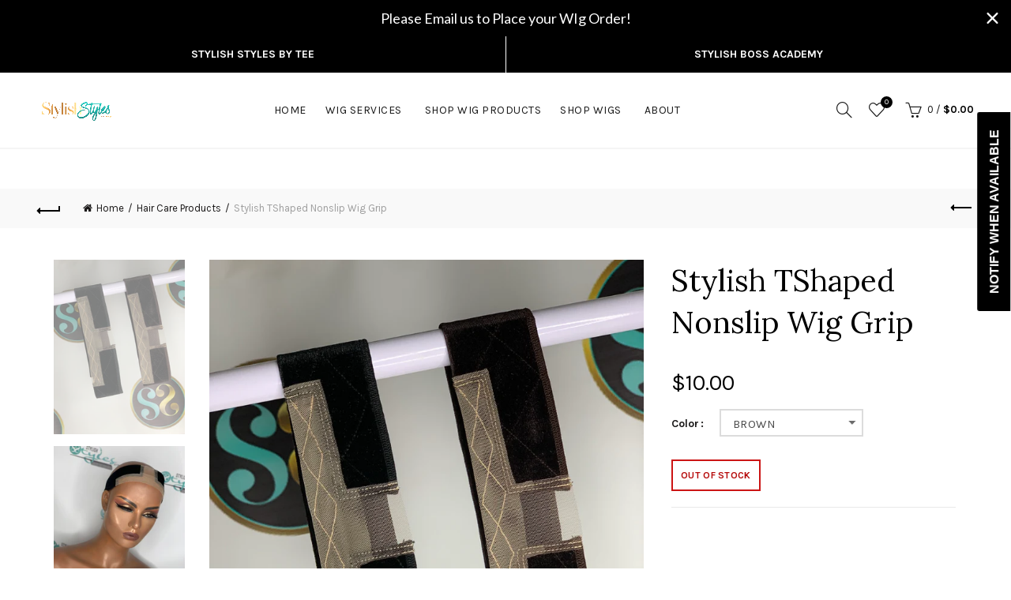

--- FILE ---
content_type: text/css
request_url: https://stylishstylesbytee.com/cdn/shop/t/29/assets/custom.css?v=119725621691794804941665165946
body_size: -143
content:
.navigation-wrap{border:0px}.owl-stage-outer .owl-height{height:290px!important}.main-nav .menu>li.menu-item-has-children>a:after{display:none}.basel-navigation .menu>li.menu-item-design-full-width .sub-menu>li>a{text-decoration:underline;color:#3a2009}.header-spacing{height:auto!important;margin-bottom:0!important}.term-description .promo-banner{text-align:left!important}.gl-tab-js .gl_tta.gl_tta-o-no-fill.gl_tta-tabs .gl_tta-tabs-container{display:none!important}.basel-hover-quick .quick-shop-btn>a:before{display:none}@media (min-width: 992px){.owl-stage-outer .owl-height{height:290px!important}.header-spacing{height:auto!important;margin-bottom:0!important}.main-header{width:100%;margin-bottom:90px}}@media (max-width: 480px){.gl_slide_show [data-gl-full-width=true] .owl-carousel .owl-nav>div.owl-prev{background-color:transparent;color:#fff}.gl_slide_show [data-gl-full-width=true] .owl-carousel .owl-nav>div.owl-next{background-color:transparent;color:#fff}.owl-carousel .owl-nav>div.owl-next{background-color:transparent}.owl-carousel .owl-nav>div.owl-prev{background-color:transparent}.mobile-nav ul li a{border-bottom:0px}.mobile-nav .icon-sub-menu{border-left:0px}.nt_light .mobile-nav .searchform input[type=text]{background-color:#fff}.mobile-nav .searchform{position:relative;padding:10px;border-bottom:2px solid rgb(92 92 92 / 0%)}}
/*# sourceMappingURL=/cdn/shop/t/29/assets/custom.css.map?v=119725621691794804941665165946 */


--- FILE ---
content_type: text/javascript; charset=utf-8
request_url: https://stylishstylesbytee.com/products/routeins.js
body_size: 2702
content:
{"id":7507300122848,"title":"Shipping Protection by Route","handle":"routeins","description":"\n      Route provides protection for shipments that are lost, broken, or stolen.\n      Add Route to your cart at checkout to enable protection.\n      \u003cp\u003eVisit \u003ca href=\"https:\/\/route.com\"\u003eroute.com\u003c\/a\u003e to learn more.\u003c\/p\u003e\n    ","published_at":"2021-12-26T17:25:40-05:00","created_at":"2021-12-26T17:25:40-05:00","vendor":"Route","type":"Insurance","tags":[],"price":98,"price_min":98,"price_max":14038,"available":true,"price_varies":true,"compare_at_price":null,"compare_at_price_min":0,"compare_at_price_max":0,"compare_at_price_varies":false,"variants":[{"id":42243141206240,"title":"$0.98","option1":"$0.98","option2":null,"option3":null,"sku":"ROUTEINS10","requires_shipping":false,"taxable":false,"featured_image":{"id":45729037222112,"product_id":7507300122848,"position":1,"created_at":"2025-03-19T15:45:26-04:00","updated_at":"2025-03-19T15:45:30-04:00","alt":null,"width":2048,"height":2048,"src":"https:\/\/cdn.shopify.com\/s\/files\/1\/0093\/4120\/6624\/files\/route-package-protection-logo-v3.png?v=1742413530","variant_ids":[42243141206240,42243141239008,42243141271776,42243141304544,42243141337312,42243141370080,42243141402848,42243141435616,42243141468384,42243141501152,42243141533920,42243141566688,42243141599456,42243141632224,42243141664992,42243141697760,42243141730528,42243141763296,42243141796064,42243141828832,42243141861600,42243141894368,42243141927136,42243141959904,42243141992672,42243142025440,42243142058208,42243142090976,42243142123744,42243142156512,42243142189280,42243142222048,42243142254816,42243142287584,42243142320352,42243142353120,42243142385888,42243142418656,42243142451424,42243142484192,42243142516960,42243142549728,42243142582496,42243142615264,42243142648032,42243142680800,42243142713568,42243142746336,42243142779104,42243142811872,42243142844640,42243142877408,42243142910176,42243142942944,42243142975712,42243143008480,42243143041248,42243143074016,42243143106784,42243143139552,42243143172320,42243143205088,42243143237856,42243143270624,42243143303392,42243143336160,42243143368928,42243143401696,42243143434464,42243143467232,42243143500000,42243143532768,42243143565536,42243143598304,42243143631072,42243143663840]},"available":true,"name":"Shipping Protection by Route - $0.98","public_title":"$0.98","options":["$0.98"],"price":98,"weight":0,"compare_at_price":null,"inventory_management":null,"barcode":"850006768103","featured_media":{"alt":null,"id":36614802276576,"position":1,"preview_image":{"aspect_ratio":1.0,"height":2048,"width":2048,"src":"https:\/\/cdn.shopify.com\/s\/files\/1\/0093\/4120\/6624\/files\/route-package-protection-logo-v3.png?v=1742413530"}},"requires_selling_plan":false,"selling_plan_allocations":[]},{"id":42243141239008,"title":"$1.15","option1":"$1.15","option2":null,"option3":null,"sku":"ROUTEINS11","requires_shipping":false,"taxable":false,"featured_image":{"id":45729037222112,"product_id":7507300122848,"position":1,"created_at":"2025-03-19T15:45:26-04:00","updated_at":"2025-03-19T15:45:30-04:00","alt":null,"width":2048,"height":2048,"src":"https:\/\/cdn.shopify.com\/s\/files\/1\/0093\/4120\/6624\/files\/route-package-protection-logo-v3.png?v=1742413530","variant_ids":[42243141206240,42243141239008,42243141271776,42243141304544,42243141337312,42243141370080,42243141402848,42243141435616,42243141468384,42243141501152,42243141533920,42243141566688,42243141599456,42243141632224,42243141664992,42243141697760,42243141730528,42243141763296,42243141796064,42243141828832,42243141861600,42243141894368,42243141927136,42243141959904,42243141992672,42243142025440,42243142058208,42243142090976,42243142123744,42243142156512,42243142189280,42243142222048,42243142254816,42243142287584,42243142320352,42243142353120,42243142385888,42243142418656,42243142451424,42243142484192,42243142516960,42243142549728,42243142582496,42243142615264,42243142648032,42243142680800,42243142713568,42243142746336,42243142779104,42243142811872,42243142844640,42243142877408,42243142910176,42243142942944,42243142975712,42243143008480,42243143041248,42243143074016,42243143106784,42243143139552,42243143172320,42243143205088,42243143237856,42243143270624,42243143303392,42243143336160,42243143368928,42243143401696,42243143434464,42243143467232,42243143500000,42243143532768,42243143565536,42243143598304,42243143631072,42243143663840]},"available":true,"name":"Shipping Protection by Route - $1.15","public_title":"$1.15","options":["$1.15"],"price":115,"weight":0,"compare_at_price":null,"inventory_management":null,"barcode":"850006768110","featured_media":{"alt":null,"id":36614802276576,"position":1,"preview_image":{"aspect_ratio":1.0,"height":2048,"width":2048,"src":"https:\/\/cdn.shopify.com\/s\/files\/1\/0093\/4120\/6624\/files\/route-package-protection-logo-v3.png?v=1742413530"}},"requires_selling_plan":false,"selling_plan_allocations":[]},{"id":42243141271776,"title":"$1.35","option1":"$1.35","option2":null,"option3":null,"sku":"ROUTEINS12","requires_shipping":false,"taxable":false,"featured_image":{"id":45729037222112,"product_id":7507300122848,"position":1,"created_at":"2025-03-19T15:45:26-04:00","updated_at":"2025-03-19T15:45:30-04:00","alt":null,"width":2048,"height":2048,"src":"https:\/\/cdn.shopify.com\/s\/files\/1\/0093\/4120\/6624\/files\/route-package-protection-logo-v3.png?v=1742413530","variant_ids":[42243141206240,42243141239008,42243141271776,42243141304544,42243141337312,42243141370080,42243141402848,42243141435616,42243141468384,42243141501152,42243141533920,42243141566688,42243141599456,42243141632224,42243141664992,42243141697760,42243141730528,42243141763296,42243141796064,42243141828832,42243141861600,42243141894368,42243141927136,42243141959904,42243141992672,42243142025440,42243142058208,42243142090976,42243142123744,42243142156512,42243142189280,42243142222048,42243142254816,42243142287584,42243142320352,42243142353120,42243142385888,42243142418656,42243142451424,42243142484192,42243142516960,42243142549728,42243142582496,42243142615264,42243142648032,42243142680800,42243142713568,42243142746336,42243142779104,42243142811872,42243142844640,42243142877408,42243142910176,42243142942944,42243142975712,42243143008480,42243143041248,42243143074016,42243143106784,42243143139552,42243143172320,42243143205088,42243143237856,42243143270624,42243143303392,42243143336160,42243143368928,42243143401696,42243143434464,42243143467232,42243143500000,42243143532768,42243143565536,42243143598304,42243143631072,42243143663840]},"available":true,"name":"Shipping Protection by Route - $1.35","public_title":"$1.35","options":["$1.35"],"price":135,"weight":0,"compare_at_price":null,"inventory_management":null,"barcode":"850006768127","featured_media":{"alt":null,"id":36614802276576,"position":1,"preview_image":{"aspect_ratio":1.0,"height":2048,"width":2048,"src":"https:\/\/cdn.shopify.com\/s\/files\/1\/0093\/4120\/6624\/files\/route-package-protection-logo-v3.png?v=1742413530"}},"requires_selling_plan":false,"selling_plan_allocations":[]},{"id":42243141304544,"title":"$1.55","option1":"$1.55","option2":null,"option3":null,"sku":"ROUTEINS13","requires_shipping":false,"taxable":false,"featured_image":{"id":45729037222112,"product_id":7507300122848,"position":1,"created_at":"2025-03-19T15:45:26-04:00","updated_at":"2025-03-19T15:45:30-04:00","alt":null,"width":2048,"height":2048,"src":"https:\/\/cdn.shopify.com\/s\/files\/1\/0093\/4120\/6624\/files\/route-package-protection-logo-v3.png?v=1742413530","variant_ids":[42243141206240,42243141239008,42243141271776,42243141304544,42243141337312,42243141370080,42243141402848,42243141435616,42243141468384,42243141501152,42243141533920,42243141566688,42243141599456,42243141632224,42243141664992,42243141697760,42243141730528,42243141763296,42243141796064,42243141828832,42243141861600,42243141894368,42243141927136,42243141959904,42243141992672,42243142025440,42243142058208,42243142090976,42243142123744,42243142156512,42243142189280,42243142222048,42243142254816,42243142287584,42243142320352,42243142353120,42243142385888,42243142418656,42243142451424,42243142484192,42243142516960,42243142549728,42243142582496,42243142615264,42243142648032,42243142680800,42243142713568,42243142746336,42243142779104,42243142811872,42243142844640,42243142877408,42243142910176,42243142942944,42243142975712,42243143008480,42243143041248,42243143074016,42243143106784,42243143139552,42243143172320,42243143205088,42243143237856,42243143270624,42243143303392,42243143336160,42243143368928,42243143401696,42243143434464,42243143467232,42243143500000,42243143532768,42243143565536,42243143598304,42243143631072,42243143663840]},"available":true,"name":"Shipping Protection by Route - $1.55","public_title":"$1.55","options":["$1.55"],"price":155,"weight":0,"compare_at_price":null,"inventory_management":null,"barcode":"850006768134","featured_media":{"alt":null,"id":36614802276576,"position":1,"preview_image":{"aspect_ratio":1.0,"height":2048,"width":2048,"src":"https:\/\/cdn.shopify.com\/s\/files\/1\/0093\/4120\/6624\/files\/route-package-protection-logo-v3.png?v=1742413530"}},"requires_selling_plan":false,"selling_plan_allocations":[]},{"id":42243141337312,"title":"$1.75","option1":"$1.75","option2":null,"option3":null,"sku":"ROUTEINS14","requires_shipping":false,"taxable":false,"featured_image":{"id":45729037222112,"product_id":7507300122848,"position":1,"created_at":"2025-03-19T15:45:26-04:00","updated_at":"2025-03-19T15:45:30-04:00","alt":null,"width":2048,"height":2048,"src":"https:\/\/cdn.shopify.com\/s\/files\/1\/0093\/4120\/6624\/files\/route-package-protection-logo-v3.png?v=1742413530","variant_ids":[42243141206240,42243141239008,42243141271776,42243141304544,42243141337312,42243141370080,42243141402848,42243141435616,42243141468384,42243141501152,42243141533920,42243141566688,42243141599456,42243141632224,42243141664992,42243141697760,42243141730528,42243141763296,42243141796064,42243141828832,42243141861600,42243141894368,42243141927136,42243141959904,42243141992672,42243142025440,42243142058208,42243142090976,42243142123744,42243142156512,42243142189280,42243142222048,42243142254816,42243142287584,42243142320352,42243142353120,42243142385888,42243142418656,42243142451424,42243142484192,42243142516960,42243142549728,42243142582496,42243142615264,42243142648032,42243142680800,42243142713568,42243142746336,42243142779104,42243142811872,42243142844640,42243142877408,42243142910176,42243142942944,42243142975712,42243143008480,42243143041248,42243143074016,42243143106784,42243143139552,42243143172320,42243143205088,42243143237856,42243143270624,42243143303392,42243143336160,42243143368928,42243143401696,42243143434464,42243143467232,42243143500000,42243143532768,42243143565536,42243143598304,42243143631072,42243143663840]},"available":true,"name":"Shipping Protection by Route - $1.75","public_title":"$1.75","options":["$1.75"],"price":175,"weight":0,"compare_at_price":null,"inventory_management":null,"barcode":"850006768141","featured_media":{"alt":null,"id":36614802276576,"position":1,"preview_image":{"aspect_ratio":1.0,"height":2048,"width":2048,"src":"https:\/\/cdn.shopify.com\/s\/files\/1\/0093\/4120\/6624\/files\/route-package-protection-logo-v3.png?v=1742413530"}},"requires_selling_plan":false,"selling_plan_allocations":[]},{"id":42243141370080,"title":"$1.95","option1":"$1.95","option2":null,"option3":null,"sku":"ROUTEINS15","requires_shipping":false,"taxable":false,"featured_image":{"id":45729037222112,"product_id":7507300122848,"position":1,"created_at":"2025-03-19T15:45:26-04:00","updated_at":"2025-03-19T15:45:30-04:00","alt":null,"width":2048,"height":2048,"src":"https:\/\/cdn.shopify.com\/s\/files\/1\/0093\/4120\/6624\/files\/route-package-protection-logo-v3.png?v=1742413530","variant_ids":[42243141206240,42243141239008,42243141271776,42243141304544,42243141337312,42243141370080,42243141402848,42243141435616,42243141468384,42243141501152,42243141533920,42243141566688,42243141599456,42243141632224,42243141664992,42243141697760,42243141730528,42243141763296,42243141796064,42243141828832,42243141861600,42243141894368,42243141927136,42243141959904,42243141992672,42243142025440,42243142058208,42243142090976,42243142123744,42243142156512,42243142189280,42243142222048,42243142254816,42243142287584,42243142320352,42243142353120,42243142385888,42243142418656,42243142451424,42243142484192,42243142516960,42243142549728,42243142582496,42243142615264,42243142648032,42243142680800,42243142713568,42243142746336,42243142779104,42243142811872,42243142844640,42243142877408,42243142910176,42243142942944,42243142975712,42243143008480,42243143041248,42243143074016,42243143106784,42243143139552,42243143172320,42243143205088,42243143237856,42243143270624,42243143303392,42243143336160,42243143368928,42243143401696,42243143434464,42243143467232,42243143500000,42243143532768,42243143565536,42243143598304,42243143631072,42243143663840]},"available":true,"name":"Shipping Protection by Route - $1.95","public_title":"$1.95","options":["$1.95"],"price":195,"weight":0,"compare_at_price":null,"inventory_management":null,"barcode":"850006768158","featured_media":{"alt":null,"id":36614802276576,"position":1,"preview_image":{"aspect_ratio":1.0,"height":2048,"width":2048,"src":"https:\/\/cdn.shopify.com\/s\/files\/1\/0093\/4120\/6624\/files\/route-package-protection-logo-v3.png?v=1742413530"}},"requires_selling_plan":false,"selling_plan_allocations":[]},{"id":42243141402848,"title":"$2.15","option1":"$2.15","option2":null,"option3":null,"sku":"ROUTEINS16","requires_shipping":false,"taxable":false,"featured_image":{"id":45729037222112,"product_id":7507300122848,"position":1,"created_at":"2025-03-19T15:45:26-04:00","updated_at":"2025-03-19T15:45:30-04:00","alt":null,"width":2048,"height":2048,"src":"https:\/\/cdn.shopify.com\/s\/files\/1\/0093\/4120\/6624\/files\/route-package-protection-logo-v3.png?v=1742413530","variant_ids":[42243141206240,42243141239008,42243141271776,42243141304544,42243141337312,42243141370080,42243141402848,42243141435616,42243141468384,42243141501152,42243141533920,42243141566688,42243141599456,42243141632224,42243141664992,42243141697760,42243141730528,42243141763296,42243141796064,42243141828832,42243141861600,42243141894368,42243141927136,42243141959904,42243141992672,42243142025440,42243142058208,42243142090976,42243142123744,42243142156512,42243142189280,42243142222048,42243142254816,42243142287584,42243142320352,42243142353120,42243142385888,42243142418656,42243142451424,42243142484192,42243142516960,42243142549728,42243142582496,42243142615264,42243142648032,42243142680800,42243142713568,42243142746336,42243142779104,42243142811872,42243142844640,42243142877408,42243142910176,42243142942944,42243142975712,42243143008480,42243143041248,42243143074016,42243143106784,42243143139552,42243143172320,42243143205088,42243143237856,42243143270624,42243143303392,42243143336160,42243143368928,42243143401696,42243143434464,42243143467232,42243143500000,42243143532768,42243143565536,42243143598304,42243143631072,42243143663840]},"available":true,"name":"Shipping Protection by Route - $2.15","public_title":"$2.15","options":["$2.15"],"price":215,"weight":0,"compare_at_price":null,"inventory_management":null,"barcode":"850006768165","featured_media":{"alt":null,"id":36614802276576,"position":1,"preview_image":{"aspect_ratio":1.0,"height":2048,"width":2048,"src":"https:\/\/cdn.shopify.com\/s\/files\/1\/0093\/4120\/6624\/files\/route-package-protection-logo-v3.png?v=1742413530"}},"requires_selling_plan":false,"selling_plan_allocations":[]},{"id":42243141435616,"title":"$2.35","option1":"$2.35","option2":null,"option3":null,"sku":"ROUTEINS17","requires_shipping":false,"taxable":false,"featured_image":{"id":45729037222112,"product_id":7507300122848,"position":1,"created_at":"2025-03-19T15:45:26-04:00","updated_at":"2025-03-19T15:45:30-04:00","alt":null,"width":2048,"height":2048,"src":"https:\/\/cdn.shopify.com\/s\/files\/1\/0093\/4120\/6624\/files\/route-package-protection-logo-v3.png?v=1742413530","variant_ids":[42243141206240,42243141239008,42243141271776,42243141304544,42243141337312,42243141370080,42243141402848,42243141435616,42243141468384,42243141501152,42243141533920,42243141566688,42243141599456,42243141632224,42243141664992,42243141697760,42243141730528,42243141763296,42243141796064,42243141828832,42243141861600,42243141894368,42243141927136,42243141959904,42243141992672,42243142025440,42243142058208,42243142090976,42243142123744,42243142156512,42243142189280,42243142222048,42243142254816,42243142287584,42243142320352,42243142353120,42243142385888,42243142418656,42243142451424,42243142484192,42243142516960,42243142549728,42243142582496,42243142615264,42243142648032,42243142680800,42243142713568,42243142746336,42243142779104,42243142811872,42243142844640,42243142877408,42243142910176,42243142942944,42243142975712,42243143008480,42243143041248,42243143074016,42243143106784,42243143139552,42243143172320,42243143205088,42243143237856,42243143270624,42243143303392,42243143336160,42243143368928,42243143401696,42243143434464,42243143467232,42243143500000,42243143532768,42243143565536,42243143598304,42243143631072,42243143663840]},"available":true,"name":"Shipping Protection by Route - $2.35","public_title":"$2.35","options":["$2.35"],"price":235,"weight":0,"compare_at_price":null,"inventory_management":null,"barcode":"850006768172","featured_media":{"alt":null,"id":36614802276576,"position":1,"preview_image":{"aspect_ratio":1.0,"height":2048,"width":2048,"src":"https:\/\/cdn.shopify.com\/s\/files\/1\/0093\/4120\/6624\/files\/route-package-protection-logo-v3.png?v=1742413530"}},"requires_selling_plan":false,"selling_plan_allocations":[]},{"id":42243141468384,"title":"$2.55","option1":"$2.55","option2":null,"option3":null,"sku":"ROUTEINS18","requires_shipping":false,"taxable":false,"featured_image":{"id":45729037222112,"product_id":7507300122848,"position":1,"created_at":"2025-03-19T15:45:26-04:00","updated_at":"2025-03-19T15:45:30-04:00","alt":null,"width":2048,"height":2048,"src":"https:\/\/cdn.shopify.com\/s\/files\/1\/0093\/4120\/6624\/files\/route-package-protection-logo-v3.png?v=1742413530","variant_ids":[42243141206240,42243141239008,42243141271776,42243141304544,42243141337312,42243141370080,42243141402848,42243141435616,42243141468384,42243141501152,42243141533920,42243141566688,42243141599456,42243141632224,42243141664992,42243141697760,42243141730528,42243141763296,42243141796064,42243141828832,42243141861600,42243141894368,42243141927136,42243141959904,42243141992672,42243142025440,42243142058208,42243142090976,42243142123744,42243142156512,42243142189280,42243142222048,42243142254816,42243142287584,42243142320352,42243142353120,42243142385888,42243142418656,42243142451424,42243142484192,42243142516960,42243142549728,42243142582496,42243142615264,42243142648032,42243142680800,42243142713568,42243142746336,42243142779104,42243142811872,42243142844640,42243142877408,42243142910176,42243142942944,42243142975712,42243143008480,42243143041248,42243143074016,42243143106784,42243143139552,42243143172320,42243143205088,42243143237856,42243143270624,42243143303392,42243143336160,42243143368928,42243143401696,42243143434464,42243143467232,42243143500000,42243143532768,42243143565536,42243143598304,42243143631072,42243143663840]},"available":true,"name":"Shipping Protection by Route - $2.55","public_title":"$2.55","options":["$2.55"],"price":255,"weight":0,"compare_at_price":null,"inventory_management":null,"barcode":"850006768189","featured_media":{"alt":null,"id":36614802276576,"position":1,"preview_image":{"aspect_ratio":1.0,"height":2048,"width":2048,"src":"https:\/\/cdn.shopify.com\/s\/files\/1\/0093\/4120\/6624\/files\/route-package-protection-logo-v3.png?v=1742413530"}},"requires_selling_plan":false,"selling_plan_allocations":[]},{"id":42243141501152,"title":"$2.75","option1":"$2.75","option2":null,"option3":null,"sku":"ROUTEINS19","requires_shipping":false,"taxable":false,"featured_image":{"id":45729037222112,"product_id":7507300122848,"position":1,"created_at":"2025-03-19T15:45:26-04:00","updated_at":"2025-03-19T15:45:30-04:00","alt":null,"width":2048,"height":2048,"src":"https:\/\/cdn.shopify.com\/s\/files\/1\/0093\/4120\/6624\/files\/route-package-protection-logo-v3.png?v=1742413530","variant_ids":[42243141206240,42243141239008,42243141271776,42243141304544,42243141337312,42243141370080,42243141402848,42243141435616,42243141468384,42243141501152,42243141533920,42243141566688,42243141599456,42243141632224,42243141664992,42243141697760,42243141730528,42243141763296,42243141796064,42243141828832,42243141861600,42243141894368,42243141927136,42243141959904,42243141992672,42243142025440,42243142058208,42243142090976,42243142123744,42243142156512,42243142189280,42243142222048,42243142254816,42243142287584,42243142320352,42243142353120,42243142385888,42243142418656,42243142451424,42243142484192,42243142516960,42243142549728,42243142582496,42243142615264,42243142648032,42243142680800,42243142713568,42243142746336,42243142779104,42243142811872,42243142844640,42243142877408,42243142910176,42243142942944,42243142975712,42243143008480,42243143041248,42243143074016,42243143106784,42243143139552,42243143172320,42243143205088,42243143237856,42243143270624,42243143303392,42243143336160,42243143368928,42243143401696,42243143434464,42243143467232,42243143500000,42243143532768,42243143565536,42243143598304,42243143631072,42243143663840]},"available":true,"name":"Shipping Protection by Route - $2.75","public_title":"$2.75","options":["$2.75"],"price":275,"weight":0,"compare_at_price":null,"inventory_management":null,"barcode":"850006768196","featured_media":{"alt":null,"id":36614802276576,"position":1,"preview_image":{"aspect_ratio":1.0,"height":2048,"width":2048,"src":"https:\/\/cdn.shopify.com\/s\/files\/1\/0093\/4120\/6624\/files\/route-package-protection-logo-v3.png?v=1742413530"}},"requires_selling_plan":false,"selling_plan_allocations":[]},{"id":42243141533920,"title":"$2.95","option1":"$2.95","option2":null,"option3":null,"sku":"ROUTEINS20","requires_shipping":false,"taxable":false,"featured_image":{"id":45729037222112,"product_id":7507300122848,"position":1,"created_at":"2025-03-19T15:45:26-04:00","updated_at":"2025-03-19T15:45:30-04:00","alt":null,"width":2048,"height":2048,"src":"https:\/\/cdn.shopify.com\/s\/files\/1\/0093\/4120\/6624\/files\/route-package-protection-logo-v3.png?v=1742413530","variant_ids":[42243141206240,42243141239008,42243141271776,42243141304544,42243141337312,42243141370080,42243141402848,42243141435616,42243141468384,42243141501152,42243141533920,42243141566688,42243141599456,42243141632224,42243141664992,42243141697760,42243141730528,42243141763296,42243141796064,42243141828832,42243141861600,42243141894368,42243141927136,42243141959904,42243141992672,42243142025440,42243142058208,42243142090976,42243142123744,42243142156512,42243142189280,42243142222048,42243142254816,42243142287584,42243142320352,42243142353120,42243142385888,42243142418656,42243142451424,42243142484192,42243142516960,42243142549728,42243142582496,42243142615264,42243142648032,42243142680800,42243142713568,42243142746336,42243142779104,42243142811872,42243142844640,42243142877408,42243142910176,42243142942944,42243142975712,42243143008480,42243143041248,42243143074016,42243143106784,42243143139552,42243143172320,42243143205088,42243143237856,42243143270624,42243143303392,42243143336160,42243143368928,42243143401696,42243143434464,42243143467232,42243143500000,42243143532768,42243143565536,42243143598304,42243143631072,42243143663840]},"available":true,"name":"Shipping Protection by Route - $2.95","public_title":"$2.95","options":["$2.95"],"price":295,"weight":0,"compare_at_price":null,"inventory_management":null,"barcode":"850006768202","featured_media":{"alt":null,"id":36614802276576,"position":1,"preview_image":{"aspect_ratio":1.0,"height":2048,"width":2048,"src":"https:\/\/cdn.shopify.com\/s\/files\/1\/0093\/4120\/6624\/files\/route-package-protection-logo-v3.png?v=1742413530"}},"requires_selling_plan":false,"selling_plan_allocations":[]},{"id":42243141566688,"title":"$3.15","option1":"$3.15","option2":null,"option3":null,"sku":"ROUTEINS21","requires_shipping":false,"taxable":false,"featured_image":{"id":45729037222112,"product_id":7507300122848,"position":1,"created_at":"2025-03-19T15:45:26-04:00","updated_at":"2025-03-19T15:45:30-04:00","alt":null,"width":2048,"height":2048,"src":"https:\/\/cdn.shopify.com\/s\/files\/1\/0093\/4120\/6624\/files\/route-package-protection-logo-v3.png?v=1742413530","variant_ids":[42243141206240,42243141239008,42243141271776,42243141304544,42243141337312,42243141370080,42243141402848,42243141435616,42243141468384,42243141501152,42243141533920,42243141566688,42243141599456,42243141632224,42243141664992,42243141697760,42243141730528,42243141763296,42243141796064,42243141828832,42243141861600,42243141894368,42243141927136,42243141959904,42243141992672,42243142025440,42243142058208,42243142090976,42243142123744,42243142156512,42243142189280,42243142222048,42243142254816,42243142287584,42243142320352,42243142353120,42243142385888,42243142418656,42243142451424,42243142484192,42243142516960,42243142549728,42243142582496,42243142615264,42243142648032,42243142680800,42243142713568,42243142746336,42243142779104,42243142811872,42243142844640,42243142877408,42243142910176,42243142942944,42243142975712,42243143008480,42243143041248,42243143074016,42243143106784,42243143139552,42243143172320,42243143205088,42243143237856,42243143270624,42243143303392,42243143336160,42243143368928,42243143401696,42243143434464,42243143467232,42243143500000,42243143532768,42243143565536,42243143598304,42243143631072,42243143663840]},"available":true,"name":"Shipping Protection by Route - $3.15","public_title":"$3.15","options":["$3.15"],"price":315,"weight":0,"compare_at_price":null,"inventory_management":null,"barcode":"850006768219","featured_media":{"alt":null,"id":36614802276576,"position":1,"preview_image":{"aspect_ratio":1.0,"height":2048,"width":2048,"src":"https:\/\/cdn.shopify.com\/s\/files\/1\/0093\/4120\/6624\/files\/route-package-protection-logo-v3.png?v=1742413530"}},"requires_selling_plan":false,"selling_plan_allocations":[]},{"id":42243141599456,"title":"$3.35","option1":"$3.35","option2":null,"option3":null,"sku":"ROUTEINS22","requires_shipping":false,"taxable":false,"featured_image":{"id":45729037222112,"product_id":7507300122848,"position":1,"created_at":"2025-03-19T15:45:26-04:00","updated_at":"2025-03-19T15:45:30-04:00","alt":null,"width":2048,"height":2048,"src":"https:\/\/cdn.shopify.com\/s\/files\/1\/0093\/4120\/6624\/files\/route-package-protection-logo-v3.png?v=1742413530","variant_ids":[42243141206240,42243141239008,42243141271776,42243141304544,42243141337312,42243141370080,42243141402848,42243141435616,42243141468384,42243141501152,42243141533920,42243141566688,42243141599456,42243141632224,42243141664992,42243141697760,42243141730528,42243141763296,42243141796064,42243141828832,42243141861600,42243141894368,42243141927136,42243141959904,42243141992672,42243142025440,42243142058208,42243142090976,42243142123744,42243142156512,42243142189280,42243142222048,42243142254816,42243142287584,42243142320352,42243142353120,42243142385888,42243142418656,42243142451424,42243142484192,42243142516960,42243142549728,42243142582496,42243142615264,42243142648032,42243142680800,42243142713568,42243142746336,42243142779104,42243142811872,42243142844640,42243142877408,42243142910176,42243142942944,42243142975712,42243143008480,42243143041248,42243143074016,42243143106784,42243143139552,42243143172320,42243143205088,42243143237856,42243143270624,42243143303392,42243143336160,42243143368928,42243143401696,42243143434464,42243143467232,42243143500000,42243143532768,42243143565536,42243143598304,42243143631072,42243143663840]},"available":true,"name":"Shipping Protection by Route - $3.35","public_title":"$3.35","options":["$3.35"],"price":335,"weight":0,"compare_at_price":null,"inventory_management":null,"barcode":"850006768226","featured_media":{"alt":null,"id":36614802276576,"position":1,"preview_image":{"aspect_ratio":1.0,"height":2048,"width":2048,"src":"https:\/\/cdn.shopify.com\/s\/files\/1\/0093\/4120\/6624\/files\/route-package-protection-logo-v3.png?v=1742413530"}},"requires_selling_plan":false,"selling_plan_allocations":[]},{"id":42243141632224,"title":"$3.55","option1":"$3.55","option2":null,"option3":null,"sku":"ROUTEINS23","requires_shipping":false,"taxable":false,"featured_image":{"id":45729037222112,"product_id":7507300122848,"position":1,"created_at":"2025-03-19T15:45:26-04:00","updated_at":"2025-03-19T15:45:30-04:00","alt":null,"width":2048,"height":2048,"src":"https:\/\/cdn.shopify.com\/s\/files\/1\/0093\/4120\/6624\/files\/route-package-protection-logo-v3.png?v=1742413530","variant_ids":[42243141206240,42243141239008,42243141271776,42243141304544,42243141337312,42243141370080,42243141402848,42243141435616,42243141468384,42243141501152,42243141533920,42243141566688,42243141599456,42243141632224,42243141664992,42243141697760,42243141730528,42243141763296,42243141796064,42243141828832,42243141861600,42243141894368,42243141927136,42243141959904,42243141992672,42243142025440,42243142058208,42243142090976,42243142123744,42243142156512,42243142189280,42243142222048,42243142254816,42243142287584,42243142320352,42243142353120,42243142385888,42243142418656,42243142451424,42243142484192,42243142516960,42243142549728,42243142582496,42243142615264,42243142648032,42243142680800,42243142713568,42243142746336,42243142779104,42243142811872,42243142844640,42243142877408,42243142910176,42243142942944,42243142975712,42243143008480,42243143041248,42243143074016,42243143106784,42243143139552,42243143172320,42243143205088,42243143237856,42243143270624,42243143303392,42243143336160,42243143368928,42243143401696,42243143434464,42243143467232,42243143500000,42243143532768,42243143565536,42243143598304,42243143631072,42243143663840]},"available":true,"name":"Shipping Protection by Route - $3.55","public_title":"$3.55","options":["$3.55"],"price":355,"weight":0,"compare_at_price":null,"inventory_management":null,"barcode":"850006768233","featured_media":{"alt":null,"id":36614802276576,"position":1,"preview_image":{"aspect_ratio":1.0,"height":2048,"width":2048,"src":"https:\/\/cdn.shopify.com\/s\/files\/1\/0093\/4120\/6624\/files\/route-package-protection-logo-v3.png?v=1742413530"}},"requires_selling_plan":false,"selling_plan_allocations":[]},{"id":42243141664992,"title":"$3.75","option1":"$3.75","option2":null,"option3":null,"sku":"ROUTEINS24","requires_shipping":false,"taxable":false,"featured_image":{"id":45729037222112,"product_id":7507300122848,"position":1,"created_at":"2025-03-19T15:45:26-04:00","updated_at":"2025-03-19T15:45:30-04:00","alt":null,"width":2048,"height":2048,"src":"https:\/\/cdn.shopify.com\/s\/files\/1\/0093\/4120\/6624\/files\/route-package-protection-logo-v3.png?v=1742413530","variant_ids":[42243141206240,42243141239008,42243141271776,42243141304544,42243141337312,42243141370080,42243141402848,42243141435616,42243141468384,42243141501152,42243141533920,42243141566688,42243141599456,42243141632224,42243141664992,42243141697760,42243141730528,42243141763296,42243141796064,42243141828832,42243141861600,42243141894368,42243141927136,42243141959904,42243141992672,42243142025440,42243142058208,42243142090976,42243142123744,42243142156512,42243142189280,42243142222048,42243142254816,42243142287584,42243142320352,42243142353120,42243142385888,42243142418656,42243142451424,42243142484192,42243142516960,42243142549728,42243142582496,42243142615264,42243142648032,42243142680800,42243142713568,42243142746336,42243142779104,42243142811872,42243142844640,42243142877408,42243142910176,42243142942944,42243142975712,42243143008480,42243143041248,42243143074016,42243143106784,42243143139552,42243143172320,42243143205088,42243143237856,42243143270624,42243143303392,42243143336160,42243143368928,42243143401696,42243143434464,42243143467232,42243143500000,42243143532768,42243143565536,42243143598304,42243143631072,42243143663840]},"available":true,"name":"Shipping Protection by Route - $3.75","public_title":"$3.75","options":["$3.75"],"price":375,"weight":0,"compare_at_price":null,"inventory_management":null,"barcode":"850006768240","featured_media":{"alt":null,"id":36614802276576,"position":1,"preview_image":{"aspect_ratio":1.0,"height":2048,"width":2048,"src":"https:\/\/cdn.shopify.com\/s\/files\/1\/0093\/4120\/6624\/files\/route-package-protection-logo-v3.png?v=1742413530"}},"requires_selling_plan":false,"selling_plan_allocations":[]},{"id":42243141697760,"title":"$3.95","option1":"$3.95","option2":null,"option3":null,"sku":"ROUTEINS25","requires_shipping":false,"taxable":false,"featured_image":{"id":45729037222112,"product_id":7507300122848,"position":1,"created_at":"2025-03-19T15:45:26-04:00","updated_at":"2025-03-19T15:45:30-04:00","alt":null,"width":2048,"height":2048,"src":"https:\/\/cdn.shopify.com\/s\/files\/1\/0093\/4120\/6624\/files\/route-package-protection-logo-v3.png?v=1742413530","variant_ids":[42243141206240,42243141239008,42243141271776,42243141304544,42243141337312,42243141370080,42243141402848,42243141435616,42243141468384,42243141501152,42243141533920,42243141566688,42243141599456,42243141632224,42243141664992,42243141697760,42243141730528,42243141763296,42243141796064,42243141828832,42243141861600,42243141894368,42243141927136,42243141959904,42243141992672,42243142025440,42243142058208,42243142090976,42243142123744,42243142156512,42243142189280,42243142222048,42243142254816,42243142287584,42243142320352,42243142353120,42243142385888,42243142418656,42243142451424,42243142484192,42243142516960,42243142549728,42243142582496,42243142615264,42243142648032,42243142680800,42243142713568,42243142746336,42243142779104,42243142811872,42243142844640,42243142877408,42243142910176,42243142942944,42243142975712,42243143008480,42243143041248,42243143074016,42243143106784,42243143139552,42243143172320,42243143205088,42243143237856,42243143270624,42243143303392,42243143336160,42243143368928,42243143401696,42243143434464,42243143467232,42243143500000,42243143532768,42243143565536,42243143598304,42243143631072,42243143663840]},"available":true,"name":"Shipping Protection by Route - $3.95","public_title":"$3.95","options":["$3.95"],"price":395,"weight":0,"compare_at_price":null,"inventory_management":null,"barcode":"850006768257","featured_media":{"alt":null,"id":36614802276576,"position":1,"preview_image":{"aspect_ratio":1.0,"height":2048,"width":2048,"src":"https:\/\/cdn.shopify.com\/s\/files\/1\/0093\/4120\/6624\/files\/route-package-protection-logo-v3.png?v=1742413530"}},"requires_selling_plan":false,"selling_plan_allocations":[]},{"id":42243141730528,"title":"$4.15","option1":"$4.15","option2":null,"option3":null,"sku":"ROUTEINS26","requires_shipping":false,"taxable":false,"featured_image":{"id":45729037222112,"product_id":7507300122848,"position":1,"created_at":"2025-03-19T15:45:26-04:00","updated_at":"2025-03-19T15:45:30-04:00","alt":null,"width":2048,"height":2048,"src":"https:\/\/cdn.shopify.com\/s\/files\/1\/0093\/4120\/6624\/files\/route-package-protection-logo-v3.png?v=1742413530","variant_ids":[42243141206240,42243141239008,42243141271776,42243141304544,42243141337312,42243141370080,42243141402848,42243141435616,42243141468384,42243141501152,42243141533920,42243141566688,42243141599456,42243141632224,42243141664992,42243141697760,42243141730528,42243141763296,42243141796064,42243141828832,42243141861600,42243141894368,42243141927136,42243141959904,42243141992672,42243142025440,42243142058208,42243142090976,42243142123744,42243142156512,42243142189280,42243142222048,42243142254816,42243142287584,42243142320352,42243142353120,42243142385888,42243142418656,42243142451424,42243142484192,42243142516960,42243142549728,42243142582496,42243142615264,42243142648032,42243142680800,42243142713568,42243142746336,42243142779104,42243142811872,42243142844640,42243142877408,42243142910176,42243142942944,42243142975712,42243143008480,42243143041248,42243143074016,42243143106784,42243143139552,42243143172320,42243143205088,42243143237856,42243143270624,42243143303392,42243143336160,42243143368928,42243143401696,42243143434464,42243143467232,42243143500000,42243143532768,42243143565536,42243143598304,42243143631072,42243143663840]},"available":true,"name":"Shipping Protection by Route - $4.15","public_title":"$4.15","options":["$4.15"],"price":415,"weight":0,"compare_at_price":null,"inventory_management":null,"barcode":"850006768264","featured_media":{"alt":null,"id":36614802276576,"position":1,"preview_image":{"aspect_ratio":1.0,"height":2048,"width":2048,"src":"https:\/\/cdn.shopify.com\/s\/files\/1\/0093\/4120\/6624\/files\/route-package-protection-logo-v3.png?v=1742413530"}},"requires_selling_plan":false,"selling_plan_allocations":[]},{"id":42243141763296,"title":"$4.35","option1":"$4.35","option2":null,"option3":null,"sku":"ROUTEINS27","requires_shipping":false,"taxable":false,"featured_image":{"id":45729037222112,"product_id":7507300122848,"position":1,"created_at":"2025-03-19T15:45:26-04:00","updated_at":"2025-03-19T15:45:30-04:00","alt":null,"width":2048,"height":2048,"src":"https:\/\/cdn.shopify.com\/s\/files\/1\/0093\/4120\/6624\/files\/route-package-protection-logo-v3.png?v=1742413530","variant_ids":[42243141206240,42243141239008,42243141271776,42243141304544,42243141337312,42243141370080,42243141402848,42243141435616,42243141468384,42243141501152,42243141533920,42243141566688,42243141599456,42243141632224,42243141664992,42243141697760,42243141730528,42243141763296,42243141796064,42243141828832,42243141861600,42243141894368,42243141927136,42243141959904,42243141992672,42243142025440,42243142058208,42243142090976,42243142123744,42243142156512,42243142189280,42243142222048,42243142254816,42243142287584,42243142320352,42243142353120,42243142385888,42243142418656,42243142451424,42243142484192,42243142516960,42243142549728,42243142582496,42243142615264,42243142648032,42243142680800,42243142713568,42243142746336,42243142779104,42243142811872,42243142844640,42243142877408,42243142910176,42243142942944,42243142975712,42243143008480,42243143041248,42243143074016,42243143106784,42243143139552,42243143172320,42243143205088,42243143237856,42243143270624,42243143303392,42243143336160,42243143368928,42243143401696,42243143434464,42243143467232,42243143500000,42243143532768,42243143565536,42243143598304,42243143631072,42243143663840]},"available":true,"name":"Shipping Protection by Route - $4.35","public_title":"$4.35","options":["$4.35"],"price":435,"weight":0,"compare_at_price":null,"inventory_management":null,"barcode":"850006768271","featured_media":{"alt":null,"id":36614802276576,"position":1,"preview_image":{"aspect_ratio":1.0,"height":2048,"width":2048,"src":"https:\/\/cdn.shopify.com\/s\/files\/1\/0093\/4120\/6624\/files\/route-package-protection-logo-v3.png?v=1742413530"}},"requires_selling_plan":false,"selling_plan_allocations":[]},{"id":42243141796064,"title":"$4.55","option1":"$4.55","option2":null,"option3":null,"sku":"ROUTEINS28","requires_shipping":false,"taxable":false,"featured_image":{"id":45729037222112,"product_id":7507300122848,"position":1,"created_at":"2025-03-19T15:45:26-04:00","updated_at":"2025-03-19T15:45:30-04:00","alt":null,"width":2048,"height":2048,"src":"https:\/\/cdn.shopify.com\/s\/files\/1\/0093\/4120\/6624\/files\/route-package-protection-logo-v3.png?v=1742413530","variant_ids":[42243141206240,42243141239008,42243141271776,42243141304544,42243141337312,42243141370080,42243141402848,42243141435616,42243141468384,42243141501152,42243141533920,42243141566688,42243141599456,42243141632224,42243141664992,42243141697760,42243141730528,42243141763296,42243141796064,42243141828832,42243141861600,42243141894368,42243141927136,42243141959904,42243141992672,42243142025440,42243142058208,42243142090976,42243142123744,42243142156512,42243142189280,42243142222048,42243142254816,42243142287584,42243142320352,42243142353120,42243142385888,42243142418656,42243142451424,42243142484192,42243142516960,42243142549728,42243142582496,42243142615264,42243142648032,42243142680800,42243142713568,42243142746336,42243142779104,42243142811872,42243142844640,42243142877408,42243142910176,42243142942944,42243142975712,42243143008480,42243143041248,42243143074016,42243143106784,42243143139552,42243143172320,42243143205088,42243143237856,42243143270624,42243143303392,42243143336160,42243143368928,42243143401696,42243143434464,42243143467232,42243143500000,42243143532768,42243143565536,42243143598304,42243143631072,42243143663840]},"available":true,"name":"Shipping Protection by Route - $4.55","public_title":"$4.55","options":["$4.55"],"price":455,"weight":0,"compare_at_price":null,"inventory_management":null,"barcode":"850006768288","featured_media":{"alt":null,"id":36614802276576,"position":1,"preview_image":{"aspect_ratio":1.0,"height":2048,"width":2048,"src":"https:\/\/cdn.shopify.com\/s\/files\/1\/0093\/4120\/6624\/files\/route-package-protection-logo-v3.png?v=1742413530"}},"requires_selling_plan":false,"selling_plan_allocations":[]},{"id":42243141828832,"title":"$4.75","option1":"$4.75","option2":null,"option3":null,"sku":"ROUTEINS29","requires_shipping":false,"taxable":false,"featured_image":{"id":45729037222112,"product_id":7507300122848,"position":1,"created_at":"2025-03-19T15:45:26-04:00","updated_at":"2025-03-19T15:45:30-04:00","alt":null,"width":2048,"height":2048,"src":"https:\/\/cdn.shopify.com\/s\/files\/1\/0093\/4120\/6624\/files\/route-package-protection-logo-v3.png?v=1742413530","variant_ids":[42243141206240,42243141239008,42243141271776,42243141304544,42243141337312,42243141370080,42243141402848,42243141435616,42243141468384,42243141501152,42243141533920,42243141566688,42243141599456,42243141632224,42243141664992,42243141697760,42243141730528,42243141763296,42243141796064,42243141828832,42243141861600,42243141894368,42243141927136,42243141959904,42243141992672,42243142025440,42243142058208,42243142090976,42243142123744,42243142156512,42243142189280,42243142222048,42243142254816,42243142287584,42243142320352,42243142353120,42243142385888,42243142418656,42243142451424,42243142484192,42243142516960,42243142549728,42243142582496,42243142615264,42243142648032,42243142680800,42243142713568,42243142746336,42243142779104,42243142811872,42243142844640,42243142877408,42243142910176,42243142942944,42243142975712,42243143008480,42243143041248,42243143074016,42243143106784,42243143139552,42243143172320,42243143205088,42243143237856,42243143270624,42243143303392,42243143336160,42243143368928,42243143401696,42243143434464,42243143467232,42243143500000,42243143532768,42243143565536,42243143598304,42243143631072,42243143663840]},"available":true,"name":"Shipping Protection by Route - $4.75","public_title":"$4.75","options":["$4.75"],"price":475,"weight":0,"compare_at_price":null,"inventory_management":null,"barcode":"850006768295","featured_media":{"alt":null,"id":36614802276576,"position":1,"preview_image":{"aspect_ratio":1.0,"height":2048,"width":2048,"src":"https:\/\/cdn.shopify.com\/s\/files\/1\/0093\/4120\/6624\/files\/route-package-protection-logo-v3.png?v=1742413530"}},"requires_selling_plan":false,"selling_plan_allocations":[]},{"id":42243141861600,"title":"$4.95","option1":"$4.95","option2":null,"option3":null,"sku":"ROUTEINS30","requires_shipping":false,"taxable":false,"featured_image":{"id":45729037222112,"product_id":7507300122848,"position":1,"created_at":"2025-03-19T15:45:26-04:00","updated_at":"2025-03-19T15:45:30-04:00","alt":null,"width":2048,"height":2048,"src":"https:\/\/cdn.shopify.com\/s\/files\/1\/0093\/4120\/6624\/files\/route-package-protection-logo-v3.png?v=1742413530","variant_ids":[42243141206240,42243141239008,42243141271776,42243141304544,42243141337312,42243141370080,42243141402848,42243141435616,42243141468384,42243141501152,42243141533920,42243141566688,42243141599456,42243141632224,42243141664992,42243141697760,42243141730528,42243141763296,42243141796064,42243141828832,42243141861600,42243141894368,42243141927136,42243141959904,42243141992672,42243142025440,42243142058208,42243142090976,42243142123744,42243142156512,42243142189280,42243142222048,42243142254816,42243142287584,42243142320352,42243142353120,42243142385888,42243142418656,42243142451424,42243142484192,42243142516960,42243142549728,42243142582496,42243142615264,42243142648032,42243142680800,42243142713568,42243142746336,42243142779104,42243142811872,42243142844640,42243142877408,42243142910176,42243142942944,42243142975712,42243143008480,42243143041248,42243143074016,42243143106784,42243143139552,42243143172320,42243143205088,42243143237856,42243143270624,42243143303392,42243143336160,42243143368928,42243143401696,42243143434464,42243143467232,42243143500000,42243143532768,42243143565536,42243143598304,42243143631072,42243143663840]},"available":true,"name":"Shipping Protection by Route - $4.95","public_title":"$4.95","options":["$4.95"],"price":495,"weight":0,"compare_at_price":null,"inventory_management":null,"barcode":"850006768301","featured_media":{"alt":null,"id":36614802276576,"position":1,"preview_image":{"aspect_ratio":1.0,"height":2048,"width":2048,"src":"https:\/\/cdn.shopify.com\/s\/files\/1\/0093\/4120\/6624\/files\/route-package-protection-logo-v3.png?v=1742413530"}},"requires_selling_plan":false,"selling_plan_allocations":[]},{"id":42243141894368,"title":"$5.15","option1":"$5.15","option2":null,"option3":null,"sku":"ROUTEINS31","requires_shipping":false,"taxable":false,"featured_image":{"id":45729037222112,"product_id":7507300122848,"position":1,"created_at":"2025-03-19T15:45:26-04:00","updated_at":"2025-03-19T15:45:30-04:00","alt":null,"width":2048,"height":2048,"src":"https:\/\/cdn.shopify.com\/s\/files\/1\/0093\/4120\/6624\/files\/route-package-protection-logo-v3.png?v=1742413530","variant_ids":[42243141206240,42243141239008,42243141271776,42243141304544,42243141337312,42243141370080,42243141402848,42243141435616,42243141468384,42243141501152,42243141533920,42243141566688,42243141599456,42243141632224,42243141664992,42243141697760,42243141730528,42243141763296,42243141796064,42243141828832,42243141861600,42243141894368,42243141927136,42243141959904,42243141992672,42243142025440,42243142058208,42243142090976,42243142123744,42243142156512,42243142189280,42243142222048,42243142254816,42243142287584,42243142320352,42243142353120,42243142385888,42243142418656,42243142451424,42243142484192,42243142516960,42243142549728,42243142582496,42243142615264,42243142648032,42243142680800,42243142713568,42243142746336,42243142779104,42243142811872,42243142844640,42243142877408,42243142910176,42243142942944,42243142975712,42243143008480,42243143041248,42243143074016,42243143106784,42243143139552,42243143172320,42243143205088,42243143237856,42243143270624,42243143303392,42243143336160,42243143368928,42243143401696,42243143434464,42243143467232,42243143500000,42243143532768,42243143565536,42243143598304,42243143631072,42243143663840]},"available":true,"name":"Shipping Protection by Route - $5.15","public_title":"$5.15","options":["$5.15"],"price":515,"weight":0,"compare_at_price":null,"inventory_management":null,"barcode":"850006768318","featured_media":{"alt":null,"id":36614802276576,"position":1,"preview_image":{"aspect_ratio":1.0,"height":2048,"width":2048,"src":"https:\/\/cdn.shopify.com\/s\/files\/1\/0093\/4120\/6624\/files\/route-package-protection-logo-v3.png?v=1742413530"}},"requires_selling_plan":false,"selling_plan_allocations":[]},{"id":42243141927136,"title":"$5.35","option1":"$5.35","option2":null,"option3":null,"sku":"ROUTEINS32","requires_shipping":false,"taxable":false,"featured_image":{"id":45729037222112,"product_id":7507300122848,"position":1,"created_at":"2025-03-19T15:45:26-04:00","updated_at":"2025-03-19T15:45:30-04:00","alt":null,"width":2048,"height":2048,"src":"https:\/\/cdn.shopify.com\/s\/files\/1\/0093\/4120\/6624\/files\/route-package-protection-logo-v3.png?v=1742413530","variant_ids":[42243141206240,42243141239008,42243141271776,42243141304544,42243141337312,42243141370080,42243141402848,42243141435616,42243141468384,42243141501152,42243141533920,42243141566688,42243141599456,42243141632224,42243141664992,42243141697760,42243141730528,42243141763296,42243141796064,42243141828832,42243141861600,42243141894368,42243141927136,42243141959904,42243141992672,42243142025440,42243142058208,42243142090976,42243142123744,42243142156512,42243142189280,42243142222048,42243142254816,42243142287584,42243142320352,42243142353120,42243142385888,42243142418656,42243142451424,42243142484192,42243142516960,42243142549728,42243142582496,42243142615264,42243142648032,42243142680800,42243142713568,42243142746336,42243142779104,42243142811872,42243142844640,42243142877408,42243142910176,42243142942944,42243142975712,42243143008480,42243143041248,42243143074016,42243143106784,42243143139552,42243143172320,42243143205088,42243143237856,42243143270624,42243143303392,42243143336160,42243143368928,42243143401696,42243143434464,42243143467232,42243143500000,42243143532768,42243143565536,42243143598304,42243143631072,42243143663840]},"available":true,"name":"Shipping Protection by Route - $5.35","public_title":"$5.35","options":["$5.35"],"price":535,"weight":0,"compare_at_price":null,"inventory_management":null,"barcode":"850006768325","featured_media":{"alt":null,"id":36614802276576,"position":1,"preview_image":{"aspect_ratio":1.0,"height":2048,"width":2048,"src":"https:\/\/cdn.shopify.com\/s\/files\/1\/0093\/4120\/6624\/files\/route-package-protection-logo-v3.png?v=1742413530"}},"requires_selling_plan":false,"selling_plan_allocations":[]},{"id":42243141959904,"title":"$5.55","option1":"$5.55","option2":null,"option3":null,"sku":"ROUTEINS33","requires_shipping":false,"taxable":false,"featured_image":{"id":45729037222112,"product_id":7507300122848,"position":1,"created_at":"2025-03-19T15:45:26-04:00","updated_at":"2025-03-19T15:45:30-04:00","alt":null,"width":2048,"height":2048,"src":"https:\/\/cdn.shopify.com\/s\/files\/1\/0093\/4120\/6624\/files\/route-package-protection-logo-v3.png?v=1742413530","variant_ids":[42243141206240,42243141239008,42243141271776,42243141304544,42243141337312,42243141370080,42243141402848,42243141435616,42243141468384,42243141501152,42243141533920,42243141566688,42243141599456,42243141632224,42243141664992,42243141697760,42243141730528,42243141763296,42243141796064,42243141828832,42243141861600,42243141894368,42243141927136,42243141959904,42243141992672,42243142025440,42243142058208,42243142090976,42243142123744,42243142156512,42243142189280,42243142222048,42243142254816,42243142287584,42243142320352,42243142353120,42243142385888,42243142418656,42243142451424,42243142484192,42243142516960,42243142549728,42243142582496,42243142615264,42243142648032,42243142680800,42243142713568,42243142746336,42243142779104,42243142811872,42243142844640,42243142877408,42243142910176,42243142942944,42243142975712,42243143008480,42243143041248,42243143074016,42243143106784,42243143139552,42243143172320,42243143205088,42243143237856,42243143270624,42243143303392,42243143336160,42243143368928,42243143401696,42243143434464,42243143467232,42243143500000,42243143532768,42243143565536,42243143598304,42243143631072,42243143663840]},"available":true,"name":"Shipping Protection by Route - $5.55","public_title":"$5.55","options":["$5.55"],"price":555,"weight":0,"compare_at_price":null,"inventory_management":null,"barcode":"850006768332","featured_media":{"alt":null,"id":36614802276576,"position":1,"preview_image":{"aspect_ratio":1.0,"height":2048,"width":2048,"src":"https:\/\/cdn.shopify.com\/s\/files\/1\/0093\/4120\/6624\/files\/route-package-protection-logo-v3.png?v=1742413530"}},"requires_selling_plan":false,"selling_plan_allocations":[]},{"id":42243141992672,"title":"$5.75","option1":"$5.75","option2":null,"option3":null,"sku":"ROUTEINS34","requires_shipping":false,"taxable":false,"featured_image":{"id":45729037222112,"product_id":7507300122848,"position":1,"created_at":"2025-03-19T15:45:26-04:00","updated_at":"2025-03-19T15:45:30-04:00","alt":null,"width":2048,"height":2048,"src":"https:\/\/cdn.shopify.com\/s\/files\/1\/0093\/4120\/6624\/files\/route-package-protection-logo-v3.png?v=1742413530","variant_ids":[42243141206240,42243141239008,42243141271776,42243141304544,42243141337312,42243141370080,42243141402848,42243141435616,42243141468384,42243141501152,42243141533920,42243141566688,42243141599456,42243141632224,42243141664992,42243141697760,42243141730528,42243141763296,42243141796064,42243141828832,42243141861600,42243141894368,42243141927136,42243141959904,42243141992672,42243142025440,42243142058208,42243142090976,42243142123744,42243142156512,42243142189280,42243142222048,42243142254816,42243142287584,42243142320352,42243142353120,42243142385888,42243142418656,42243142451424,42243142484192,42243142516960,42243142549728,42243142582496,42243142615264,42243142648032,42243142680800,42243142713568,42243142746336,42243142779104,42243142811872,42243142844640,42243142877408,42243142910176,42243142942944,42243142975712,42243143008480,42243143041248,42243143074016,42243143106784,42243143139552,42243143172320,42243143205088,42243143237856,42243143270624,42243143303392,42243143336160,42243143368928,42243143401696,42243143434464,42243143467232,42243143500000,42243143532768,42243143565536,42243143598304,42243143631072,42243143663840]},"available":true,"name":"Shipping Protection by Route - $5.75","public_title":"$5.75","options":["$5.75"],"price":575,"weight":0,"compare_at_price":null,"inventory_management":null,"barcode":"850006768349","featured_media":{"alt":null,"id":36614802276576,"position":1,"preview_image":{"aspect_ratio":1.0,"height":2048,"width":2048,"src":"https:\/\/cdn.shopify.com\/s\/files\/1\/0093\/4120\/6624\/files\/route-package-protection-logo-v3.png?v=1742413530"}},"requires_selling_plan":false,"selling_plan_allocations":[]},{"id":42243142025440,"title":"$5.95","option1":"$5.95","option2":null,"option3":null,"sku":"ROUTEINS35","requires_shipping":false,"taxable":false,"featured_image":{"id":45729037222112,"product_id":7507300122848,"position":1,"created_at":"2025-03-19T15:45:26-04:00","updated_at":"2025-03-19T15:45:30-04:00","alt":null,"width":2048,"height":2048,"src":"https:\/\/cdn.shopify.com\/s\/files\/1\/0093\/4120\/6624\/files\/route-package-protection-logo-v3.png?v=1742413530","variant_ids":[42243141206240,42243141239008,42243141271776,42243141304544,42243141337312,42243141370080,42243141402848,42243141435616,42243141468384,42243141501152,42243141533920,42243141566688,42243141599456,42243141632224,42243141664992,42243141697760,42243141730528,42243141763296,42243141796064,42243141828832,42243141861600,42243141894368,42243141927136,42243141959904,42243141992672,42243142025440,42243142058208,42243142090976,42243142123744,42243142156512,42243142189280,42243142222048,42243142254816,42243142287584,42243142320352,42243142353120,42243142385888,42243142418656,42243142451424,42243142484192,42243142516960,42243142549728,42243142582496,42243142615264,42243142648032,42243142680800,42243142713568,42243142746336,42243142779104,42243142811872,42243142844640,42243142877408,42243142910176,42243142942944,42243142975712,42243143008480,42243143041248,42243143074016,42243143106784,42243143139552,42243143172320,42243143205088,42243143237856,42243143270624,42243143303392,42243143336160,42243143368928,42243143401696,42243143434464,42243143467232,42243143500000,42243143532768,42243143565536,42243143598304,42243143631072,42243143663840]},"available":true,"name":"Shipping Protection by Route - $5.95","public_title":"$5.95","options":["$5.95"],"price":595,"weight":0,"compare_at_price":null,"inventory_management":null,"barcode":"850006768356","featured_media":{"alt":null,"id":36614802276576,"position":1,"preview_image":{"aspect_ratio":1.0,"height":2048,"width":2048,"src":"https:\/\/cdn.shopify.com\/s\/files\/1\/0093\/4120\/6624\/files\/route-package-protection-logo-v3.png?v=1742413530"}},"requires_selling_plan":false,"selling_plan_allocations":[]},{"id":42243142058208,"title":"$6.15","option1":"$6.15","option2":null,"option3":null,"sku":"ROUTEINS36","requires_shipping":false,"taxable":false,"featured_image":{"id":45729037222112,"product_id":7507300122848,"position":1,"created_at":"2025-03-19T15:45:26-04:00","updated_at":"2025-03-19T15:45:30-04:00","alt":null,"width":2048,"height":2048,"src":"https:\/\/cdn.shopify.com\/s\/files\/1\/0093\/4120\/6624\/files\/route-package-protection-logo-v3.png?v=1742413530","variant_ids":[42243141206240,42243141239008,42243141271776,42243141304544,42243141337312,42243141370080,42243141402848,42243141435616,42243141468384,42243141501152,42243141533920,42243141566688,42243141599456,42243141632224,42243141664992,42243141697760,42243141730528,42243141763296,42243141796064,42243141828832,42243141861600,42243141894368,42243141927136,42243141959904,42243141992672,42243142025440,42243142058208,42243142090976,42243142123744,42243142156512,42243142189280,42243142222048,42243142254816,42243142287584,42243142320352,42243142353120,42243142385888,42243142418656,42243142451424,42243142484192,42243142516960,42243142549728,42243142582496,42243142615264,42243142648032,42243142680800,42243142713568,42243142746336,42243142779104,42243142811872,42243142844640,42243142877408,42243142910176,42243142942944,42243142975712,42243143008480,42243143041248,42243143074016,42243143106784,42243143139552,42243143172320,42243143205088,42243143237856,42243143270624,42243143303392,42243143336160,42243143368928,42243143401696,42243143434464,42243143467232,42243143500000,42243143532768,42243143565536,42243143598304,42243143631072,42243143663840]},"available":true,"name":"Shipping Protection by Route - $6.15","public_title":"$6.15","options":["$6.15"],"price":615,"weight":0,"compare_at_price":null,"inventory_management":null,"barcode":"850006768363","featured_media":{"alt":null,"id":36614802276576,"position":1,"preview_image":{"aspect_ratio":1.0,"height":2048,"width":2048,"src":"https:\/\/cdn.shopify.com\/s\/files\/1\/0093\/4120\/6624\/files\/route-package-protection-logo-v3.png?v=1742413530"}},"requires_selling_plan":false,"selling_plan_allocations":[]},{"id":42243142090976,"title":"$6.35","option1":"$6.35","option2":null,"option3":null,"sku":"ROUTEINS37","requires_shipping":false,"taxable":false,"featured_image":{"id":45729037222112,"product_id":7507300122848,"position":1,"created_at":"2025-03-19T15:45:26-04:00","updated_at":"2025-03-19T15:45:30-04:00","alt":null,"width":2048,"height":2048,"src":"https:\/\/cdn.shopify.com\/s\/files\/1\/0093\/4120\/6624\/files\/route-package-protection-logo-v3.png?v=1742413530","variant_ids":[42243141206240,42243141239008,42243141271776,42243141304544,42243141337312,42243141370080,42243141402848,42243141435616,42243141468384,42243141501152,42243141533920,42243141566688,42243141599456,42243141632224,42243141664992,42243141697760,42243141730528,42243141763296,42243141796064,42243141828832,42243141861600,42243141894368,42243141927136,42243141959904,42243141992672,42243142025440,42243142058208,42243142090976,42243142123744,42243142156512,42243142189280,42243142222048,42243142254816,42243142287584,42243142320352,42243142353120,42243142385888,42243142418656,42243142451424,42243142484192,42243142516960,42243142549728,42243142582496,42243142615264,42243142648032,42243142680800,42243142713568,42243142746336,42243142779104,42243142811872,42243142844640,42243142877408,42243142910176,42243142942944,42243142975712,42243143008480,42243143041248,42243143074016,42243143106784,42243143139552,42243143172320,42243143205088,42243143237856,42243143270624,42243143303392,42243143336160,42243143368928,42243143401696,42243143434464,42243143467232,42243143500000,42243143532768,42243143565536,42243143598304,42243143631072,42243143663840]},"available":true,"name":"Shipping Protection by Route - $6.35","public_title":"$6.35","options":["$6.35"],"price":635,"weight":0,"compare_at_price":null,"inventory_management":null,"barcode":"850006768370","featured_media":{"alt":null,"id":36614802276576,"position":1,"preview_image":{"aspect_ratio":1.0,"height":2048,"width":2048,"src":"https:\/\/cdn.shopify.com\/s\/files\/1\/0093\/4120\/6624\/files\/route-package-protection-logo-v3.png?v=1742413530"}},"requires_selling_plan":false,"selling_plan_allocations":[]},{"id":42243142123744,"title":"$6.55","option1":"$6.55","option2":null,"option3":null,"sku":"ROUTEINS38","requires_shipping":false,"taxable":false,"featured_image":{"id":45729037222112,"product_id":7507300122848,"position":1,"created_at":"2025-03-19T15:45:26-04:00","updated_at":"2025-03-19T15:45:30-04:00","alt":null,"width":2048,"height":2048,"src":"https:\/\/cdn.shopify.com\/s\/files\/1\/0093\/4120\/6624\/files\/route-package-protection-logo-v3.png?v=1742413530","variant_ids":[42243141206240,42243141239008,42243141271776,42243141304544,42243141337312,42243141370080,42243141402848,42243141435616,42243141468384,42243141501152,42243141533920,42243141566688,42243141599456,42243141632224,42243141664992,42243141697760,42243141730528,42243141763296,42243141796064,42243141828832,42243141861600,42243141894368,42243141927136,42243141959904,42243141992672,42243142025440,42243142058208,42243142090976,42243142123744,42243142156512,42243142189280,42243142222048,42243142254816,42243142287584,42243142320352,42243142353120,42243142385888,42243142418656,42243142451424,42243142484192,42243142516960,42243142549728,42243142582496,42243142615264,42243142648032,42243142680800,42243142713568,42243142746336,42243142779104,42243142811872,42243142844640,42243142877408,42243142910176,42243142942944,42243142975712,42243143008480,42243143041248,42243143074016,42243143106784,42243143139552,42243143172320,42243143205088,42243143237856,42243143270624,42243143303392,42243143336160,42243143368928,42243143401696,42243143434464,42243143467232,42243143500000,42243143532768,42243143565536,42243143598304,42243143631072,42243143663840]},"available":true,"name":"Shipping Protection by Route - $6.55","public_title":"$6.55","options":["$6.55"],"price":655,"weight":0,"compare_at_price":null,"inventory_management":null,"barcode":"850006768387","featured_media":{"alt":null,"id":36614802276576,"position":1,"preview_image":{"aspect_ratio":1.0,"height":2048,"width":2048,"src":"https:\/\/cdn.shopify.com\/s\/files\/1\/0093\/4120\/6624\/files\/route-package-protection-logo-v3.png?v=1742413530"}},"requires_selling_plan":false,"selling_plan_allocations":[]},{"id":42243142156512,"title":"$6.75","option1":"$6.75","option2":null,"option3":null,"sku":"ROUTEINS39","requires_shipping":false,"taxable":false,"featured_image":{"id":45729037222112,"product_id":7507300122848,"position":1,"created_at":"2025-03-19T15:45:26-04:00","updated_at":"2025-03-19T15:45:30-04:00","alt":null,"width":2048,"height":2048,"src":"https:\/\/cdn.shopify.com\/s\/files\/1\/0093\/4120\/6624\/files\/route-package-protection-logo-v3.png?v=1742413530","variant_ids":[42243141206240,42243141239008,42243141271776,42243141304544,42243141337312,42243141370080,42243141402848,42243141435616,42243141468384,42243141501152,42243141533920,42243141566688,42243141599456,42243141632224,42243141664992,42243141697760,42243141730528,42243141763296,42243141796064,42243141828832,42243141861600,42243141894368,42243141927136,42243141959904,42243141992672,42243142025440,42243142058208,42243142090976,42243142123744,42243142156512,42243142189280,42243142222048,42243142254816,42243142287584,42243142320352,42243142353120,42243142385888,42243142418656,42243142451424,42243142484192,42243142516960,42243142549728,42243142582496,42243142615264,42243142648032,42243142680800,42243142713568,42243142746336,42243142779104,42243142811872,42243142844640,42243142877408,42243142910176,42243142942944,42243142975712,42243143008480,42243143041248,42243143074016,42243143106784,42243143139552,42243143172320,42243143205088,42243143237856,42243143270624,42243143303392,42243143336160,42243143368928,42243143401696,42243143434464,42243143467232,42243143500000,42243143532768,42243143565536,42243143598304,42243143631072,42243143663840]},"available":true,"name":"Shipping Protection by Route - $6.75","public_title":"$6.75","options":["$6.75"],"price":675,"weight":0,"compare_at_price":null,"inventory_management":null,"barcode":"850006768394","featured_media":{"alt":null,"id":36614802276576,"position":1,"preview_image":{"aspect_ratio":1.0,"height":2048,"width":2048,"src":"https:\/\/cdn.shopify.com\/s\/files\/1\/0093\/4120\/6624\/files\/route-package-protection-logo-v3.png?v=1742413530"}},"requires_selling_plan":false,"selling_plan_allocations":[]},{"id":42243142189280,"title":"$6.95","option1":"$6.95","option2":null,"option3":null,"sku":"ROUTEINS40","requires_shipping":false,"taxable":false,"featured_image":{"id":45729037222112,"product_id":7507300122848,"position":1,"created_at":"2025-03-19T15:45:26-04:00","updated_at":"2025-03-19T15:45:30-04:00","alt":null,"width":2048,"height":2048,"src":"https:\/\/cdn.shopify.com\/s\/files\/1\/0093\/4120\/6624\/files\/route-package-protection-logo-v3.png?v=1742413530","variant_ids":[42243141206240,42243141239008,42243141271776,42243141304544,42243141337312,42243141370080,42243141402848,42243141435616,42243141468384,42243141501152,42243141533920,42243141566688,42243141599456,42243141632224,42243141664992,42243141697760,42243141730528,42243141763296,42243141796064,42243141828832,42243141861600,42243141894368,42243141927136,42243141959904,42243141992672,42243142025440,42243142058208,42243142090976,42243142123744,42243142156512,42243142189280,42243142222048,42243142254816,42243142287584,42243142320352,42243142353120,42243142385888,42243142418656,42243142451424,42243142484192,42243142516960,42243142549728,42243142582496,42243142615264,42243142648032,42243142680800,42243142713568,42243142746336,42243142779104,42243142811872,42243142844640,42243142877408,42243142910176,42243142942944,42243142975712,42243143008480,42243143041248,42243143074016,42243143106784,42243143139552,42243143172320,42243143205088,42243143237856,42243143270624,42243143303392,42243143336160,42243143368928,42243143401696,42243143434464,42243143467232,42243143500000,42243143532768,42243143565536,42243143598304,42243143631072,42243143663840]},"available":true,"name":"Shipping Protection by Route - $6.95","public_title":"$6.95","options":["$6.95"],"price":695,"weight":0,"compare_at_price":null,"inventory_management":null,"barcode":"850006768400","featured_media":{"alt":null,"id":36614802276576,"position":1,"preview_image":{"aspect_ratio":1.0,"height":2048,"width":2048,"src":"https:\/\/cdn.shopify.com\/s\/files\/1\/0093\/4120\/6624\/files\/route-package-protection-logo-v3.png?v=1742413530"}},"requires_selling_plan":false,"selling_plan_allocations":[]},{"id":42243142222048,"title":"$7.15","option1":"$7.15","option2":null,"option3":null,"sku":"ROUTEINS41","requires_shipping":false,"taxable":false,"featured_image":{"id":45729037222112,"product_id":7507300122848,"position":1,"created_at":"2025-03-19T15:45:26-04:00","updated_at":"2025-03-19T15:45:30-04:00","alt":null,"width":2048,"height":2048,"src":"https:\/\/cdn.shopify.com\/s\/files\/1\/0093\/4120\/6624\/files\/route-package-protection-logo-v3.png?v=1742413530","variant_ids":[42243141206240,42243141239008,42243141271776,42243141304544,42243141337312,42243141370080,42243141402848,42243141435616,42243141468384,42243141501152,42243141533920,42243141566688,42243141599456,42243141632224,42243141664992,42243141697760,42243141730528,42243141763296,42243141796064,42243141828832,42243141861600,42243141894368,42243141927136,42243141959904,42243141992672,42243142025440,42243142058208,42243142090976,42243142123744,42243142156512,42243142189280,42243142222048,42243142254816,42243142287584,42243142320352,42243142353120,42243142385888,42243142418656,42243142451424,42243142484192,42243142516960,42243142549728,42243142582496,42243142615264,42243142648032,42243142680800,42243142713568,42243142746336,42243142779104,42243142811872,42243142844640,42243142877408,42243142910176,42243142942944,42243142975712,42243143008480,42243143041248,42243143074016,42243143106784,42243143139552,42243143172320,42243143205088,42243143237856,42243143270624,42243143303392,42243143336160,42243143368928,42243143401696,42243143434464,42243143467232,42243143500000,42243143532768,42243143565536,42243143598304,42243143631072,42243143663840]},"available":true,"name":"Shipping Protection by Route - $7.15","public_title":"$7.15","options":["$7.15"],"price":715,"weight":0,"compare_at_price":null,"inventory_management":null,"barcode":"850006768417","featured_media":{"alt":null,"id":36614802276576,"position":1,"preview_image":{"aspect_ratio":1.0,"height":2048,"width":2048,"src":"https:\/\/cdn.shopify.com\/s\/files\/1\/0093\/4120\/6624\/files\/route-package-protection-logo-v3.png?v=1742413530"}},"requires_selling_plan":false,"selling_plan_allocations":[]},{"id":42243142254816,"title":"$7.35","option1":"$7.35","option2":null,"option3":null,"sku":"ROUTEINS42","requires_shipping":false,"taxable":false,"featured_image":{"id":45729037222112,"product_id":7507300122848,"position":1,"created_at":"2025-03-19T15:45:26-04:00","updated_at":"2025-03-19T15:45:30-04:00","alt":null,"width":2048,"height":2048,"src":"https:\/\/cdn.shopify.com\/s\/files\/1\/0093\/4120\/6624\/files\/route-package-protection-logo-v3.png?v=1742413530","variant_ids":[42243141206240,42243141239008,42243141271776,42243141304544,42243141337312,42243141370080,42243141402848,42243141435616,42243141468384,42243141501152,42243141533920,42243141566688,42243141599456,42243141632224,42243141664992,42243141697760,42243141730528,42243141763296,42243141796064,42243141828832,42243141861600,42243141894368,42243141927136,42243141959904,42243141992672,42243142025440,42243142058208,42243142090976,42243142123744,42243142156512,42243142189280,42243142222048,42243142254816,42243142287584,42243142320352,42243142353120,42243142385888,42243142418656,42243142451424,42243142484192,42243142516960,42243142549728,42243142582496,42243142615264,42243142648032,42243142680800,42243142713568,42243142746336,42243142779104,42243142811872,42243142844640,42243142877408,42243142910176,42243142942944,42243142975712,42243143008480,42243143041248,42243143074016,42243143106784,42243143139552,42243143172320,42243143205088,42243143237856,42243143270624,42243143303392,42243143336160,42243143368928,42243143401696,42243143434464,42243143467232,42243143500000,42243143532768,42243143565536,42243143598304,42243143631072,42243143663840]},"available":true,"name":"Shipping Protection by Route - $7.35","public_title":"$7.35","options":["$7.35"],"price":735,"weight":0,"compare_at_price":null,"inventory_management":null,"barcode":"850006768424","featured_media":{"alt":null,"id":36614802276576,"position":1,"preview_image":{"aspect_ratio":1.0,"height":2048,"width":2048,"src":"https:\/\/cdn.shopify.com\/s\/files\/1\/0093\/4120\/6624\/files\/route-package-protection-logo-v3.png?v=1742413530"}},"requires_selling_plan":false,"selling_plan_allocations":[]},{"id":42243142287584,"title":"$7.55","option1":"$7.55","option2":null,"option3":null,"sku":"ROUTEINS43","requires_shipping":false,"taxable":false,"featured_image":{"id":45729037222112,"product_id":7507300122848,"position":1,"created_at":"2025-03-19T15:45:26-04:00","updated_at":"2025-03-19T15:45:30-04:00","alt":null,"width":2048,"height":2048,"src":"https:\/\/cdn.shopify.com\/s\/files\/1\/0093\/4120\/6624\/files\/route-package-protection-logo-v3.png?v=1742413530","variant_ids":[42243141206240,42243141239008,42243141271776,42243141304544,42243141337312,42243141370080,42243141402848,42243141435616,42243141468384,42243141501152,42243141533920,42243141566688,42243141599456,42243141632224,42243141664992,42243141697760,42243141730528,42243141763296,42243141796064,42243141828832,42243141861600,42243141894368,42243141927136,42243141959904,42243141992672,42243142025440,42243142058208,42243142090976,42243142123744,42243142156512,42243142189280,42243142222048,42243142254816,42243142287584,42243142320352,42243142353120,42243142385888,42243142418656,42243142451424,42243142484192,42243142516960,42243142549728,42243142582496,42243142615264,42243142648032,42243142680800,42243142713568,42243142746336,42243142779104,42243142811872,42243142844640,42243142877408,42243142910176,42243142942944,42243142975712,42243143008480,42243143041248,42243143074016,42243143106784,42243143139552,42243143172320,42243143205088,42243143237856,42243143270624,42243143303392,42243143336160,42243143368928,42243143401696,42243143434464,42243143467232,42243143500000,42243143532768,42243143565536,42243143598304,42243143631072,42243143663840]},"available":true,"name":"Shipping Protection by Route - $7.55","public_title":"$7.55","options":["$7.55"],"price":755,"weight":0,"compare_at_price":null,"inventory_management":null,"barcode":"850006768431","featured_media":{"alt":null,"id":36614802276576,"position":1,"preview_image":{"aspect_ratio":1.0,"height":2048,"width":2048,"src":"https:\/\/cdn.shopify.com\/s\/files\/1\/0093\/4120\/6624\/files\/route-package-protection-logo-v3.png?v=1742413530"}},"requires_selling_plan":false,"selling_plan_allocations":[]},{"id":42243142320352,"title":"$7.75","option1":"$7.75","option2":null,"option3":null,"sku":"ROUTEINS44","requires_shipping":false,"taxable":false,"featured_image":{"id":45729037222112,"product_id":7507300122848,"position":1,"created_at":"2025-03-19T15:45:26-04:00","updated_at":"2025-03-19T15:45:30-04:00","alt":null,"width":2048,"height":2048,"src":"https:\/\/cdn.shopify.com\/s\/files\/1\/0093\/4120\/6624\/files\/route-package-protection-logo-v3.png?v=1742413530","variant_ids":[42243141206240,42243141239008,42243141271776,42243141304544,42243141337312,42243141370080,42243141402848,42243141435616,42243141468384,42243141501152,42243141533920,42243141566688,42243141599456,42243141632224,42243141664992,42243141697760,42243141730528,42243141763296,42243141796064,42243141828832,42243141861600,42243141894368,42243141927136,42243141959904,42243141992672,42243142025440,42243142058208,42243142090976,42243142123744,42243142156512,42243142189280,42243142222048,42243142254816,42243142287584,42243142320352,42243142353120,42243142385888,42243142418656,42243142451424,42243142484192,42243142516960,42243142549728,42243142582496,42243142615264,42243142648032,42243142680800,42243142713568,42243142746336,42243142779104,42243142811872,42243142844640,42243142877408,42243142910176,42243142942944,42243142975712,42243143008480,42243143041248,42243143074016,42243143106784,42243143139552,42243143172320,42243143205088,42243143237856,42243143270624,42243143303392,42243143336160,42243143368928,42243143401696,42243143434464,42243143467232,42243143500000,42243143532768,42243143565536,42243143598304,42243143631072,42243143663840]},"available":true,"name":"Shipping Protection by Route - $7.75","public_title":"$7.75","options":["$7.75"],"price":775,"weight":0,"compare_at_price":null,"inventory_management":null,"barcode":"850006768448","featured_media":{"alt":null,"id":36614802276576,"position":1,"preview_image":{"aspect_ratio":1.0,"height":2048,"width":2048,"src":"https:\/\/cdn.shopify.com\/s\/files\/1\/0093\/4120\/6624\/files\/route-package-protection-logo-v3.png?v=1742413530"}},"requires_selling_plan":false,"selling_plan_allocations":[]},{"id":42243142353120,"title":"$7.95","option1":"$7.95","option2":null,"option3":null,"sku":"ROUTEINS45","requires_shipping":false,"taxable":false,"featured_image":{"id":45729037222112,"product_id":7507300122848,"position":1,"created_at":"2025-03-19T15:45:26-04:00","updated_at":"2025-03-19T15:45:30-04:00","alt":null,"width":2048,"height":2048,"src":"https:\/\/cdn.shopify.com\/s\/files\/1\/0093\/4120\/6624\/files\/route-package-protection-logo-v3.png?v=1742413530","variant_ids":[42243141206240,42243141239008,42243141271776,42243141304544,42243141337312,42243141370080,42243141402848,42243141435616,42243141468384,42243141501152,42243141533920,42243141566688,42243141599456,42243141632224,42243141664992,42243141697760,42243141730528,42243141763296,42243141796064,42243141828832,42243141861600,42243141894368,42243141927136,42243141959904,42243141992672,42243142025440,42243142058208,42243142090976,42243142123744,42243142156512,42243142189280,42243142222048,42243142254816,42243142287584,42243142320352,42243142353120,42243142385888,42243142418656,42243142451424,42243142484192,42243142516960,42243142549728,42243142582496,42243142615264,42243142648032,42243142680800,42243142713568,42243142746336,42243142779104,42243142811872,42243142844640,42243142877408,42243142910176,42243142942944,42243142975712,42243143008480,42243143041248,42243143074016,42243143106784,42243143139552,42243143172320,42243143205088,42243143237856,42243143270624,42243143303392,42243143336160,42243143368928,42243143401696,42243143434464,42243143467232,42243143500000,42243143532768,42243143565536,42243143598304,42243143631072,42243143663840]},"available":true,"name":"Shipping Protection by Route - $7.95","public_title":"$7.95","options":["$7.95"],"price":795,"weight":0,"compare_at_price":null,"inventory_management":null,"barcode":"850006768455","featured_media":{"alt":null,"id":36614802276576,"position":1,"preview_image":{"aspect_ratio":1.0,"height":2048,"width":2048,"src":"https:\/\/cdn.shopify.com\/s\/files\/1\/0093\/4120\/6624\/files\/route-package-protection-logo-v3.png?v=1742413530"}},"requires_selling_plan":false,"selling_plan_allocations":[]},{"id":42243142385888,"title":"$8.15","option1":"$8.15","option2":null,"option3":null,"sku":"ROUTEINS46","requires_shipping":false,"taxable":false,"featured_image":{"id":45729037222112,"product_id":7507300122848,"position":1,"created_at":"2025-03-19T15:45:26-04:00","updated_at":"2025-03-19T15:45:30-04:00","alt":null,"width":2048,"height":2048,"src":"https:\/\/cdn.shopify.com\/s\/files\/1\/0093\/4120\/6624\/files\/route-package-protection-logo-v3.png?v=1742413530","variant_ids":[42243141206240,42243141239008,42243141271776,42243141304544,42243141337312,42243141370080,42243141402848,42243141435616,42243141468384,42243141501152,42243141533920,42243141566688,42243141599456,42243141632224,42243141664992,42243141697760,42243141730528,42243141763296,42243141796064,42243141828832,42243141861600,42243141894368,42243141927136,42243141959904,42243141992672,42243142025440,42243142058208,42243142090976,42243142123744,42243142156512,42243142189280,42243142222048,42243142254816,42243142287584,42243142320352,42243142353120,42243142385888,42243142418656,42243142451424,42243142484192,42243142516960,42243142549728,42243142582496,42243142615264,42243142648032,42243142680800,42243142713568,42243142746336,42243142779104,42243142811872,42243142844640,42243142877408,42243142910176,42243142942944,42243142975712,42243143008480,42243143041248,42243143074016,42243143106784,42243143139552,42243143172320,42243143205088,42243143237856,42243143270624,42243143303392,42243143336160,42243143368928,42243143401696,42243143434464,42243143467232,42243143500000,42243143532768,42243143565536,42243143598304,42243143631072,42243143663840]},"available":true,"name":"Shipping Protection by Route - $8.15","public_title":"$8.15","options":["$8.15"],"price":815,"weight":0,"compare_at_price":null,"inventory_management":null,"barcode":"850006768462","featured_media":{"alt":null,"id":36614802276576,"position":1,"preview_image":{"aspect_ratio":1.0,"height":2048,"width":2048,"src":"https:\/\/cdn.shopify.com\/s\/files\/1\/0093\/4120\/6624\/files\/route-package-protection-logo-v3.png?v=1742413530"}},"requires_selling_plan":false,"selling_plan_allocations":[]},{"id":42243142418656,"title":"$8.35","option1":"$8.35","option2":null,"option3":null,"sku":"ROUTEINS47","requires_shipping":false,"taxable":false,"featured_image":{"id":45729037222112,"product_id":7507300122848,"position":1,"created_at":"2025-03-19T15:45:26-04:00","updated_at":"2025-03-19T15:45:30-04:00","alt":null,"width":2048,"height":2048,"src":"https:\/\/cdn.shopify.com\/s\/files\/1\/0093\/4120\/6624\/files\/route-package-protection-logo-v3.png?v=1742413530","variant_ids":[42243141206240,42243141239008,42243141271776,42243141304544,42243141337312,42243141370080,42243141402848,42243141435616,42243141468384,42243141501152,42243141533920,42243141566688,42243141599456,42243141632224,42243141664992,42243141697760,42243141730528,42243141763296,42243141796064,42243141828832,42243141861600,42243141894368,42243141927136,42243141959904,42243141992672,42243142025440,42243142058208,42243142090976,42243142123744,42243142156512,42243142189280,42243142222048,42243142254816,42243142287584,42243142320352,42243142353120,42243142385888,42243142418656,42243142451424,42243142484192,42243142516960,42243142549728,42243142582496,42243142615264,42243142648032,42243142680800,42243142713568,42243142746336,42243142779104,42243142811872,42243142844640,42243142877408,42243142910176,42243142942944,42243142975712,42243143008480,42243143041248,42243143074016,42243143106784,42243143139552,42243143172320,42243143205088,42243143237856,42243143270624,42243143303392,42243143336160,42243143368928,42243143401696,42243143434464,42243143467232,42243143500000,42243143532768,42243143565536,42243143598304,42243143631072,42243143663840]},"available":true,"name":"Shipping Protection by Route - $8.35","public_title":"$8.35","options":["$8.35"],"price":835,"weight":0,"compare_at_price":null,"inventory_management":null,"barcode":"850006768479","featured_media":{"alt":null,"id":36614802276576,"position":1,"preview_image":{"aspect_ratio":1.0,"height":2048,"width":2048,"src":"https:\/\/cdn.shopify.com\/s\/files\/1\/0093\/4120\/6624\/files\/route-package-protection-logo-v3.png?v=1742413530"}},"requires_selling_plan":false,"selling_plan_allocations":[]},{"id":42243142451424,"title":"$8.55","option1":"$8.55","option2":null,"option3":null,"sku":"ROUTEINS48","requires_shipping":false,"taxable":false,"featured_image":{"id":45729037222112,"product_id":7507300122848,"position":1,"created_at":"2025-03-19T15:45:26-04:00","updated_at":"2025-03-19T15:45:30-04:00","alt":null,"width":2048,"height":2048,"src":"https:\/\/cdn.shopify.com\/s\/files\/1\/0093\/4120\/6624\/files\/route-package-protection-logo-v3.png?v=1742413530","variant_ids":[42243141206240,42243141239008,42243141271776,42243141304544,42243141337312,42243141370080,42243141402848,42243141435616,42243141468384,42243141501152,42243141533920,42243141566688,42243141599456,42243141632224,42243141664992,42243141697760,42243141730528,42243141763296,42243141796064,42243141828832,42243141861600,42243141894368,42243141927136,42243141959904,42243141992672,42243142025440,42243142058208,42243142090976,42243142123744,42243142156512,42243142189280,42243142222048,42243142254816,42243142287584,42243142320352,42243142353120,42243142385888,42243142418656,42243142451424,42243142484192,42243142516960,42243142549728,42243142582496,42243142615264,42243142648032,42243142680800,42243142713568,42243142746336,42243142779104,42243142811872,42243142844640,42243142877408,42243142910176,42243142942944,42243142975712,42243143008480,42243143041248,42243143074016,42243143106784,42243143139552,42243143172320,42243143205088,42243143237856,42243143270624,42243143303392,42243143336160,42243143368928,42243143401696,42243143434464,42243143467232,42243143500000,42243143532768,42243143565536,42243143598304,42243143631072,42243143663840]},"available":true,"name":"Shipping Protection by Route - $8.55","public_title":"$8.55","options":["$8.55"],"price":855,"weight":0,"compare_at_price":null,"inventory_management":null,"barcode":"850006768486","featured_media":{"alt":null,"id":36614802276576,"position":1,"preview_image":{"aspect_ratio":1.0,"height":2048,"width":2048,"src":"https:\/\/cdn.shopify.com\/s\/files\/1\/0093\/4120\/6624\/files\/route-package-protection-logo-v3.png?v=1742413530"}},"requires_selling_plan":false,"selling_plan_allocations":[]},{"id":42243142484192,"title":"$8.75","option1":"$8.75","option2":null,"option3":null,"sku":"ROUTEINS49","requires_shipping":false,"taxable":false,"featured_image":{"id":45729037222112,"product_id":7507300122848,"position":1,"created_at":"2025-03-19T15:45:26-04:00","updated_at":"2025-03-19T15:45:30-04:00","alt":null,"width":2048,"height":2048,"src":"https:\/\/cdn.shopify.com\/s\/files\/1\/0093\/4120\/6624\/files\/route-package-protection-logo-v3.png?v=1742413530","variant_ids":[42243141206240,42243141239008,42243141271776,42243141304544,42243141337312,42243141370080,42243141402848,42243141435616,42243141468384,42243141501152,42243141533920,42243141566688,42243141599456,42243141632224,42243141664992,42243141697760,42243141730528,42243141763296,42243141796064,42243141828832,42243141861600,42243141894368,42243141927136,42243141959904,42243141992672,42243142025440,42243142058208,42243142090976,42243142123744,42243142156512,42243142189280,42243142222048,42243142254816,42243142287584,42243142320352,42243142353120,42243142385888,42243142418656,42243142451424,42243142484192,42243142516960,42243142549728,42243142582496,42243142615264,42243142648032,42243142680800,42243142713568,42243142746336,42243142779104,42243142811872,42243142844640,42243142877408,42243142910176,42243142942944,42243142975712,42243143008480,42243143041248,42243143074016,42243143106784,42243143139552,42243143172320,42243143205088,42243143237856,42243143270624,42243143303392,42243143336160,42243143368928,42243143401696,42243143434464,42243143467232,42243143500000,42243143532768,42243143565536,42243143598304,42243143631072,42243143663840]},"available":true,"name":"Shipping Protection by Route - $8.75","public_title":"$8.75","options":["$8.75"],"price":875,"weight":0,"compare_at_price":null,"inventory_management":null,"barcode":"850006768493","featured_media":{"alt":null,"id":36614802276576,"position":1,"preview_image":{"aspect_ratio":1.0,"height":2048,"width":2048,"src":"https:\/\/cdn.shopify.com\/s\/files\/1\/0093\/4120\/6624\/files\/route-package-protection-logo-v3.png?v=1742413530"}},"requires_selling_plan":false,"selling_plan_allocations":[]},{"id":42243142516960,"title":"$8.95","option1":"$8.95","option2":null,"option3":null,"sku":"ROUTEINS50","requires_shipping":false,"taxable":false,"featured_image":{"id":45729037222112,"product_id":7507300122848,"position":1,"created_at":"2025-03-19T15:45:26-04:00","updated_at":"2025-03-19T15:45:30-04:00","alt":null,"width":2048,"height":2048,"src":"https:\/\/cdn.shopify.com\/s\/files\/1\/0093\/4120\/6624\/files\/route-package-protection-logo-v3.png?v=1742413530","variant_ids":[42243141206240,42243141239008,42243141271776,42243141304544,42243141337312,42243141370080,42243141402848,42243141435616,42243141468384,42243141501152,42243141533920,42243141566688,42243141599456,42243141632224,42243141664992,42243141697760,42243141730528,42243141763296,42243141796064,42243141828832,42243141861600,42243141894368,42243141927136,42243141959904,42243141992672,42243142025440,42243142058208,42243142090976,42243142123744,42243142156512,42243142189280,42243142222048,42243142254816,42243142287584,42243142320352,42243142353120,42243142385888,42243142418656,42243142451424,42243142484192,42243142516960,42243142549728,42243142582496,42243142615264,42243142648032,42243142680800,42243142713568,42243142746336,42243142779104,42243142811872,42243142844640,42243142877408,42243142910176,42243142942944,42243142975712,42243143008480,42243143041248,42243143074016,42243143106784,42243143139552,42243143172320,42243143205088,42243143237856,42243143270624,42243143303392,42243143336160,42243143368928,42243143401696,42243143434464,42243143467232,42243143500000,42243143532768,42243143565536,42243143598304,42243143631072,42243143663840]},"available":true,"name":"Shipping Protection by Route - $8.95","public_title":"$8.95","options":["$8.95"],"price":895,"weight":0,"compare_at_price":null,"inventory_management":null,"barcode":"850006768509","featured_media":{"alt":null,"id":36614802276576,"position":1,"preview_image":{"aspect_ratio":1.0,"height":2048,"width":2048,"src":"https:\/\/cdn.shopify.com\/s\/files\/1\/0093\/4120\/6624\/files\/route-package-protection-logo-v3.png?v=1742413530"}},"requires_selling_plan":false,"selling_plan_allocations":[]},{"id":42243142549728,"title":"$9.38","option1":"$9.38","option2":null,"option3":null,"sku":"ROUTEINS51","requires_shipping":false,"taxable":false,"featured_image":{"id":45729037222112,"product_id":7507300122848,"position":1,"created_at":"2025-03-19T15:45:26-04:00","updated_at":"2025-03-19T15:45:30-04:00","alt":null,"width":2048,"height":2048,"src":"https:\/\/cdn.shopify.com\/s\/files\/1\/0093\/4120\/6624\/files\/route-package-protection-logo-v3.png?v=1742413530","variant_ids":[42243141206240,42243141239008,42243141271776,42243141304544,42243141337312,42243141370080,42243141402848,42243141435616,42243141468384,42243141501152,42243141533920,42243141566688,42243141599456,42243141632224,42243141664992,42243141697760,42243141730528,42243141763296,42243141796064,42243141828832,42243141861600,42243141894368,42243141927136,42243141959904,42243141992672,42243142025440,42243142058208,42243142090976,42243142123744,42243142156512,42243142189280,42243142222048,42243142254816,42243142287584,42243142320352,42243142353120,42243142385888,42243142418656,42243142451424,42243142484192,42243142516960,42243142549728,42243142582496,42243142615264,42243142648032,42243142680800,42243142713568,42243142746336,42243142779104,42243142811872,42243142844640,42243142877408,42243142910176,42243142942944,42243142975712,42243143008480,42243143041248,42243143074016,42243143106784,42243143139552,42243143172320,42243143205088,42243143237856,42243143270624,42243143303392,42243143336160,42243143368928,42243143401696,42243143434464,42243143467232,42243143500000,42243143532768,42243143565536,42243143598304,42243143631072,42243143663840]},"available":true,"name":"Shipping Protection by Route - $9.38","public_title":"$9.38","options":["$9.38"],"price":938,"weight":0,"compare_at_price":null,"inventory_management":null,"barcode":"850006768516","featured_media":{"alt":null,"id":36614802276576,"position":1,"preview_image":{"aspect_ratio":1.0,"height":2048,"width":2048,"src":"https:\/\/cdn.shopify.com\/s\/files\/1\/0093\/4120\/6624\/files\/route-package-protection-logo-v3.png?v=1742413530"}},"requires_selling_plan":false,"selling_plan_allocations":[]},{"id":42243142582496,"title":"$10.03","option1":"$10.03","option2":null,"option3":null,"sku":"ROUTEINS52","requires_shipping":false,"taxable":false,"featured_image":{"id":45729037222112,"product_id":7507300122848,"position":1,"created_at":"2025-03-19T15:45:26-04:00","updated_at":"2025-03-19T15:45:30-04:00","alt":null,"width":2048,"height":2048,"src":"https:\/\/cdn.shopify.com\/s\/files\/1\/0093\/4120\/6624\/files\/route-package-protection-logo-v3.png?v=1742413530","variant_ids":[42243141206240,42243141239008,42243141271776,42243141304544,42243141337312,42243141370080,42243141402848,42243141435616,42243141468384,42243141501152,42243141533920,42243141566688,42243141599456,42243141632224,42243141664992,42243141697760,42243141730528,42243141763296,42243141796064,42243141828832,42243141861600,42243141894368,42243141927136,42243141959904,42243141992672,42243142025440,42243142058208,42243142090976,42243142123744,42243142156512,42243142189280,42243142222048,42243142254816,42243142287584,42243142320352,42243142353120,42243142385888,42243142418656,42243142451424,42243142484192,42243142516960,42243142549728,42243142582496,42243142615264,42243142648032,42243142680800,42243142713568,42243142746336,42243142779104,42243142811872,42243142844640,42243142877408,42243142910176,42243142942944,42243142975712,42243143008480,42243143041248,42243143074016,42243143106784,42243143139552,42243143172320,42243143205088,42243143237856,42243143270624,42243143303392,42243143336160,42243143368928,42243143401696,42243143434464,42243143467232,42243143500000,42243143532768,42243143565536,42243143598304,42243143631072,42243143663840]},"available":true,"name":"Shipping Protection by Route - $10.03","public_title":"$10.03","options":["$10.03"],"price":1003,"weight":0,"compare_at_price":null,"inventory_management":null,"barcode":"850006768523","featured_media":{"alt":null,"id":36614802276576,"position":1,"preview_image":{"aspect_ratio":1.0,"height":2048,"width":2048,"src":"https:\/\/cdn.shopify.com\/s\/files\/1\/0093\/4120\/6624\/files\/route-package-protection-logo-v3.png?v=1742413530"}},"requires_selling_plan":false,"selling_plan_allocations":[]},{"id":42243142615264,"title":"$10.68","option1":"$10.68","option2":null,"option3":null,"sku":"ROUTEINS53","requires_shipping":false,"taxable":false,"featured_image":{"id":45729037222112,"product_id":7507300122848,"position":1,"created_at":"2025-03-19T15:45:26-04:00","updated_at":"2025-03-19T15:45:30-04:00","alt":null,"width":2048,"height":2048,"src":"https:\/\/cdn.shopify.com\/s\/files\/1\/0093\/4120\/6624\/files\/route-package-protection-logo-v3.png?v=1742413530","variant_ids":[42243141206240,42243141239008,42243141271776,42243141304544,42243141337312,42243141370080,42243141402848,42243141435616,42243141468384,42243141501152,42243141533920,42243141566688,42243141599456,42243141632224,42243141664992,42243141697760,42243141730528,42243141763296,42243141796064,42243141828832,42243141861600,42243141894368,42243141927136,42243141959904,42243141992672,42243142025440,42243142058208,42243142090976,42243142123744,42243142156512,42243142189280,42243142222048,42243142254816,42243142287584,42243142320352,42243142353120,42243142385888,42243142418656,42243142451424,42243142484192,42243142516960,42243142549728,42243142582496,42243142615264,42243142648032,42243142680800,42243142713568,42243142746336,42243142779104,42243142811872,42243142844640,42243142877408,42243142910176,42243142942944,42243142975712,42243143008480,42243143041248,42243143074016,42243143106784,42243143139552,42243143172320,42243143205088,42243143237856,42243143270624,42243143303392,42243143336160,42243143368928,42243143401696,42243143434464,42243143467232,42243143500000,42243143532768,42243143565536,42243143598304,42243143631072,42243143663840]},"available":true,"name":"Shipping Protection by Route - $10.68","public_title":"$10.68","options":["$10.68"],"price":1068,"weight":0,"compare_at_price":null,"inventory_management":null,"barcode":"850006768530","featured_media":{"alt":null,"id":36614802276576,"position":1,"preview_image":{"aspect_ratio":1.0,"height":2048,"width":2048,"src":"https:\/\/cdn.shopify.com\/s\/files\/1\/0093\/4120\/6624\/files\/route-package-protection-logo-v3.png?v=1742413530"}},"requires_selling_plan":false,"selling_plan_allocations":[]},{"id":42243142648032,"title":"$11.33","option1":"$11.33","option2":null,"option3":null,"sku":"ROUTEINS54","requires_shipping":false,"taxable":false,"featured_image":{"id":45729037222112,"product_id":7507300122848,"position":1,"created_at":"2025-03-19T15:45:26-04:00","updated_at":"2025-03-19T15:45:30-04:00","alt":null,"width":2048,"height":2048,"src":"https:\/\/cdn.shopify.com\/s\/files\/1\/0093\/4120\/6624\/files\/route-package-protection-logo-v3.png?v=1742413530","variant_ids":[42243141206240,42243141239008,42243141271776,42243141304544,42243141337312,42243141370080,42243141402848,42243141435616,42243141468384,42243141501152,42243141533920,42243141566688,42243141599456,42243141632224,42243141664992,42243141697760,42243141730528,42243141763296,42243141796064,42243141828832,42243141861600,42243141894368,42243141927136,42243141959904,42243141992672,42243142025440,42243142058208,42243142090976,42243142123744,42243142156512,42243142189280,42243142222048,42243142254816,42243142287584,42243142320352,42243142353120,42243142385888,42243142418656,42243142451424,42243142484192,42243142516960,42243142549728,42243142582496,42243142615264,42243142648032,42243142680800,42243142713568,42243142746336,42243142779104,42243142811872,42243142844640,42243142877408,42243142910176,42243142942944,42243142975712,42243143008480,42243143041248,42243143074016,42243143106784,42243143139552,42243143172320,42243143205088,42243143237856,42243143270624,42243143303392,42243143336160,42243143368928,42243143401696,42243143434464,42243143467232,42243143500000,42243143532768,42243143565536,42243143598304,42243143631072,42243143663840]},"available":true,"name":"Shipping Protection by Route - $11.33","public_title":"$11.33","options":["$11.33"],"price":1133,"weight":0,"compare_at_price":null,"inventory_management":null,"barcode":"850006768547","featured_media":{"alt":null,"id":36614802276576,"position":1,"preview_image":{"aspect_ratio":1.0,"height":2048,"width":2048,"src":"https:\/\/cdn.shopify.com\/s\/files\/1\/0093\/4120\/6624\/files\/route-package-protection-logo-v3.png?v=1742413530"}},"requires_selling_plan":false,"selling_plan_allocations":[]},{"id":42243142680800,"title":"$11.98","option1":"$11.98","option2":null,"option3":null,"sku":"ROUTEINS55","requires_shipping":false,"taxable":false,"featured_image":{"id":45729037222112,"product_id":7507300122848,"position":1,"created_at":"2025-03-19T15:45:26-04:00","updated_at":"2025-03-19T15:45:30-04:00","alt":null,"width":2048,"height":2048,"src":"https:\/\/cdn.shopify.com\/s\/files\/1\/0093\/4120\/6624\/files\/route-package-protection-logo-v3.png?v=1742413530","variant_ids":[42243141206240,42243141239008,42243141271776,42243141304544,42243141337312,42243141370080,42243141402848,42243141435616,42243141468384,42243141501152,42243141533920,42243141566688,42243141599456,42243141632224,42243141664992,42243141697760,42243141730528,42243141763296,42243141796064,42243141828832,42243141861600,42243141894368,42243141927136,42243141959904,42243141992672,42243142025440,42243142058208,42243142090976,42243142123744,42243142156512,42243142189280,42243142222048,42243142254816,42243142287584,42243142320352,42243142353120,42243142385888,42243142418656,42243142451424,42243142484192,42243142516960,42243142549728,42243142582496,42243142615264,42243142648032,42243142680800,42243142713568,42243142746336,42243142779104,42243142811872,42243142844640,42243142877408,42243142910176,42243142942944,42243142975712,42243143008480,42243143041248,42243143074016,42243143106784,42243143139552,42243143172320,42243143205088,42243143237856,42243143270624,42243143303392,42243143336160,42243143368928,42243143401696,42243143434464,42243143467232,42243143500000,42243143532768,42243143565536,42243143598304,42243143631072,42243143663840]},"available":true,"name":"Shipping Protection by Route - $11.98","public_title":"$11.98","options":["$11.98"],"price":1198,"weight":0,"compare_at_price":null,"inventory_management":null,"barcode":"850006768554","featured_media":{"alt":null,"id":36614802276576,"position":1,"preview_image":{"aspect_ratio":1.0,"height":2048,"width":2048,"src":"https:\/\/cdn.shopify.com\/s\/files\/1\/0093\/4120\/6624\/files\/route-package-protection-logo-v3.png?v=1742413530"}},"requires_selling_plan":false,"selling_plan_allocations":[]},{"id":42243142713568,"title":"$12.63","option1":"$12.63","option2":null,"option3":null,"sku":"ROUTEINS56","requires_shipping":false,"taxable":false,"featured_image":{"id":45729037222112,"product_id":7507300122848,"position":1,"created_at":"2025-03-19T15:45:26-04:00","updated_at":"2025-03-19T15:45:30-04:00","alt":null,"width":2048,"height":2048,"src":"https:\/\/cdn.shopify.com\/s\/files\/1\/0093\/4120\/6624\/files\/route-package-protection-logo-v3.png?v=1742413530","variant_ids":[42243141206240,42243141239008,42243141271776,42243141304544,42243141337312,42243141370080,42243141402848,42243141435616,42243141468384,42243141501152,42243141533920,42243141566688,42243141599456,42243141632224,42243141664992,42243141697760,42243141730528,42243141763296,42243141796064,42243141828832,42243141861600,42243141894368,42243141927136,42243141959904,42243141992672,42243142025440,42243142058208,42243142090976,42243142123744,42243142156512,42243142189280,42243142222048,42243142254816,42243142287584,42243142320352,42243142353120,42243142385888,42243142418656,42243142451424,42243142484192,42243142516960,42243142549728,42243142582496,42243142615264,42243142648032,42243142680800,42243142713568,42243142746336,42243142779104,42243142811872,42243142844640,42243142877408,42243142910176,42243142942944,42243142975712,42243143008480,42243143041248,42243143074016,42243143106784,42243143139552,42243143172320,42243143205088,42243143237856,42243143270624,42243143303392,42243143336160,42243143368928,42243143401696,42243143434464,42243143467232,42243143500000,42243143532768,42243143565536,42243143598304,42243143631072,42243143663840]},"available":true,"name":"Shipping Protection by Route - $12.63","public_title":"$12.63","options":["$12.63"],"price":1263,"weight":0,"compare_at_price":null,"inventory_management":null,"barcode":"850006768561","featured_media":{"alt":null,"id":36614802276576,"position":1,"preview_image":{"aspect_ratio":1.0,"height":2048,"width":2048,"src":"https:\/\/cdn.shopify.com\/s\/files\/1\/0093\/4120\/6624\/files\/route-package-protection-logo-v3.png?v=1742413530"}},"requires_selling_plan":false,"selling_plan_allocations":[]},{"id":42243142746336,"title":"$13.28","option1":"$13.28","option2":null,"option3":null,"sku":"ROUTEINS57","requires_shipping":false,"taxable":false,"featured_image":{"id":45729037222112,"product_id":7507300122848,"position":1,"created_at":"2025-03-19T15:45:26-04:00","updated_at":"2025-03-19T15:45:30-04:00","alt":null,"width":2048,"height":2048,"src":"https:\/\/cdn.shopify.com\/s\/files\/1\/0093\/4120\/6624\/files\/route-package-protection-logo-v3.png?v=1742413530","variant_ids":[42243141206240,42243141239008,42243141271776,42243141304544,42243141337312,42243141370080,42243141402848,42243141435616,42243141468384,42243141501152,42243141533920,42243141566688,42243141599456,42243141632224,42243141664992,42243141697760,42243141730528,42243141763296,42243141796064,42243141828832,42243141861600,42243141894368,42243141927136,42243141959904,42243141992672,42243142025440,42243142058208,42243142090976,42243142123744,42243142156512,42243142189280,42243142222048,42243142254816,42243142287584,42243142320352,42243142353120,42243142385888,42243142418656,42243142451424,42243142484192,42243142516960,42243142549728,42243142582496,42243142615264,42243142648032,42243142680800,42243142713568,42243142746336,42243142779104,42243142811872,42243142844640,42243142877408,42243142910176,42243142942944,42243142975712,42243143008480,42243143041248,42243143074016,42243143106784,42243143139552,42243143172320,42243143205088,42243143237856,42243143270624,42243143303392,42243143336160,42243143368928,42243143401696,42243143434464,42243143467232,42243143500000,42243143532768,42243143565536,42243143598304,42243143631072,42243143663840]},"available":true,"name":"Shipping Protection by Route - $13.28","public_title":"$13.28","options":["$13.28"],"price":1328,"weight":0,"compare_at_price":null,"inventory_management":null,"barcode":"850006768578","featured_media":{"alt":null,"id":36614802276576,"position":1,"preview_image":{"aspect_ratio":1.0,"height":2048,"width":2048,"src":"https:\/\/cdn.shopify.com\/s\/files\/1\/0093\/4120\/6624\/files\/route-package-protection-logo-v3.png?v=1742413530"}},"requires_selling_plan":false,"selling_plan_allocations":[]},{"id":42243142779104,"title":"$13.93","option1":"$13.93","option2":null,"option3":null,"sku":"ROUTEINS58","requires_shipping":false,"taxable":false,"featured_image":{"id":45729037222112,"product_id":7507300122848,"position":1,"created_at":"2025-03-19T15:45:26-04:00","updated_at":"2025-03-19T15:45:30-04:00","alt":null,"width":2048,"height":2048,"src":"https:\/\/cdn.shopify.com\/s\/files\/1\/0093\/4120\/6624\/files\/route-package-protection-logo-v3.png?v=1742413530","variant_ids":[42243141206240,42243141239008,42243141271776,42243141304544,42243141337312,42243141370080,42243141402848,42243141435616,42243141468384,42243141501152,42243141533920,42243141566688,42243141599456,42243141632224,42243141664992,42243141697760,42243141730528,42243141763296,42243141796064,42243141828832,42243141861600,42243141894368,42243141927136,42243141959904,42243141992672,42243142025440,42243142058208,42243142090976,42243142123744,42243142156512,42243142189280,42243142222048,42243142254816,42243142287584,42243142320352,42243142353120,42243142385888,42243142418656,42243142451424,42243142484192,42243142516960,42243142549728,42243142582496,42243142615264,42243142648032,42243142680800,42243142713568,42243142746336,42243142779104,42243142811872,42243142844640,42243142877408,42243142910176,42243142942944,42243142975712,42243143008480,42243143041248,42243143074016,42243143106784,42243143139552,42243143172320,42243143205088,42243143237856,42243143270624,42243143303392,42243143336160,42243143368928,42243143401696,42243143434464,42243143467232,42243143500000,42243143532768,42243143565536,42243143598304,42243143631072,42243143663840]},"available":true,"name":"Shipping Protection by Route - $13.93","public_title":"$13.93","options":["$13.93"],"price":1393,"weight":0,"compare_at_price":null,"inventory_management":null,"barcode":"850006768585","featured_media":{"alt":null,"id":36614802276576,"position":1,"preview_image":{"aspect_ratio":1.0,"height":2048,"width":2048,"src":"https:\/\/cdn.shopify.com\/s\/files\/1\/0093\/4120\/6624\/files\/route-package-protection-logo-v3.png?v=1742413530"}},"requires_selling_plan":false,"selling_plan_allocations":[]},{"id":42243142811872,"title":"$14.58","option1":"$14.58","option2":null,"option3":null,"sku":"ROUTEINS59","requires_shipping":false,"taxable":false,"featured_image":{"id":45729037222112,"product_id":7507300122848,"position":1,"created_at":"2025-03-19T15:45:26-04:00","updated_at":"2025-03-19T15:45:30-04:00","alt":null,"width":2048,"height":2048,"src":"https:\/\/cdn.shopify.com\/s\/files\/1\/0093\/4120\/6624\/files\/route-package-protection-logo-v3.png?v=1742413530","variant_ids":[42243141206240,42243141239008,42243141271776,42243141304544,42243141337312,42243141370080,42243141402848,42243141435616,42243141468384,42243141501152,42243141533920,42243141566688,42243141599456,42243141632224,42243141664992,42243141697760,42243141730528,42243141763296,42243141796064,42243141828832,42243141861600,42243141894368,42243141927136,42243141959904,42243141992672,42243142025440,42243142058208,42243142090976,42243142123744,42243142156512,42243142189280,42243142222048,42243142254816,42243142287584,42243142320352,42243142353120,42243142385888,42243142418656,42243142451424,42243142484192,42243142516960,42243142549728,42243142582496,42243142615264,42243142648032,42243142680800,42243142713568,42243142746336,42243142779104,42243142811872,42243142844640,42243142877408,42243142910176,42243142942944,42243142975712,42243143008480,42243143041248,42243143074016,42243143106784,42243143139552,42243143172320,42243143205088,42243143237856,42243143270624,42243143303392,42243143336160,42243143368928,42243143401696,42243143434464,42243143467232,42243143500000,42243143532768,42243143565536,42243143598304,42243143631072,42243143663840]},"available":true,"name":"Shipping Protection by Route - $14.58","public_title":"$14.58","options":["$14.58"],"price":1458,"weight":0,"compare_at_price":null,"inventory_management":null,"barcode":"850006768592","featured_media":{"alt":null,"id":36614802276576,"position":1,"preview_image":{"aspect_ratio":1.0,"height":2048,"width":2048,"src":"https:\/\/cdn.shopify.com\/s\/files\/1\/0093\/4120\/6624\/files\/route-package-protection-logo-v3.png?v=1742413530"}},"requires_selling_plan":false,"selling_plan_allocations":[]},{"id":42243142844640,"title":"$15.23","option1":"$15.23","option2":null,"option3":null,"sku":"ROUTEINS60","requires_shipping":false,"taxable":false,"featured_image":{"id":45729037222112,"product_id":7507300122848,"position":1,"created_at":"2025-03-19T15:45:26-04:00","updated_at":"2025-03-19T15:45:30-04:00","alt":null,"width":2048,"height":2048,"src":"https:\/\/cdn.shopify.com\/s\/files\/1\/0093\/4120\/6624\/files\/route-package-protection-logo-v3.png?v=1742413530","variant_ids":[42243141206240,42243141239008,42243141271776,42243141304544,42243141337312,42243141370080,42243141402848,42243141435616,42243141468384,42243141501152,42243141533920,42243141566688,42243141599456,42243141632224,42243141664992,42243141697760,42243141730528,42243141763296,42243141796064,42243141828832,42243141861600,42243141894368,42243141927136,42243141959904,42243141992672,42243142025440,42243142058208,42243142090976,42243142123744,42243142156512,42243142189280,42243142222048,42243142254816,42243142287584,42243142320352,42243142353120,42243142385888,42243142418656,42243142451424,42243142484192,42243142516960,42243142549728,42243142582496,42243142615264,42243142648032,42243142680800,42243142713568,42243142746336,42243142779104,42243142811872,42243142844640,42243142877408,42243142910176,42243142942944,42243142975712,42243143008480,42243143041248,42243143074016,42243143106784,42243143139552,42243143172320,42243143205088,42243143237856,42243143270624,42243143303392,42243143336160,42243143368928,42243143401696,42243143434464,42243143467232,42243143500000,42243143532768,42243143565536,42243143598304,42243143631072,42243143663840]},"available":true,"name":"Shipping Protection by Route - $15.23","public_title":"$15.23","options":["$15.23"],"price":1523,"weight":0,"compare_at_price":null,"inventory_management":null,"barcode":"850006768608","featured_media":{"alt":null,"id":36614802276576,"position":1,"preview_image":{"aspect_ratio":1.0,"height":2048,"width":2048,"src":"https:\/\/cdn.shopify.com\/s\/files\/1\/0093\/4120\/6624\/files\/route-package-protection-logo-v3.png?v=1742413530"}},"requires_selling_plan":false,"selling_plan_allocations":[]},{"id":42243142877408,"title":"$15.88","option1":"$15.88","option2":null,"option3":null,"sku":"ROUTEINS61","requires_shipping":false,"taxable":false,"featured_image":{"id":45729037222112,"product_id":7507300122848,"position":1,"created_at":"2025-03-19T15:45:26-04:00","updated_at":"2025-03-19T15:45:30-04:00","alt":null,"width":2048,"height":2048,"src":"https:\/\/cdn.shopify.com\/s\/files\/1\/0093\/4120\/6624\/files\/route-package-protection-logo-v3.png?v=1742413530","variant_ids":[42243141206240,42243141239008,42243141271776,42243141304544,42243141337312,42243141370080,42243141402848,42243141435616,42243141468384,42243141501152,42243141533920,42243141566688,42243141599456,42243141632224,42243141664992,42243141697760,42243141730528,42243141763296,42243141796064,42243141828832,42243141861600,42243141894368,42243141927136,42243141959904,42243141992672,42243142025440,42243142058208,42243142090976,42243142123744,42243142156512,42243142189280,42243142222048,42243142254816,42243142287584,42243142320352,42243142353120,42243142385888,42243142418656,42243142451424,42243142484192,42243142516960,42243142549728,42243142582496,42243142615264,42243142648032,42243142680800,42243142713568,42243142746336,42243142779104,42243142811872,42243142844640,42243142877408,42243142910176,42243142942944,42243142975712,42243143008480,42243143041248,42243143074016,42243143106784,42243143139552,42243143172320,42243143205088,42243143237856,42243143270624,42243143303392,42243143336160,42243143368928,42243143401696,42243143434464,42243143467232,42243143500000,42243143532768,42243143565536,42243143598304,42243143631072,42243143663840]},"available":true,"name":"Shipping Protection by Route - $15.88","public_title":"$15.88","options":["$15.88"],"price":1588,"weight":0,"compare_at_price":null,"inventory_management":null,"barcode":"850006768615","featured_media":{"alt":null,"id":36614802276576,"position":1,"preview_image":{"aspect_ratio":1.0,"height":2048,"width":2048,"src":"https:\/\/cdn.shopify.com\/s\/files\/1\/0093\/4120\/6624\/files\/route-package-protection-logo-v3.png?v=1742413530"}},"requires_selling_plan":false,"selling_plan_allocations":[]},{"id":42243142910176,"title":"$16.53","option1":"$16.53","option2":null,"option3":null,"sku":"ROUTEINS62","requires_shipping":false,"taxable":false,"featured_image":{"id":45729037222112,"product_id":7507300122848,"position":1,"created_at":"2025-03-19T15:45:26-04:00","updated_at":"2025-03-19T15:45:30-04:00","alt":null,"width":2048,"height":2048,"src":"https:\/\/cdn.shopify.com\/s\/files\/1\/0093\/4120\/6624\/files\/route-package-protection-logo-v3.png?v=1742413530","variant_ids":[42243141206240,42243141239008,42243141271776,42243141304544,42243141337312,42243141370080,42243141402848,42243141435616,42243141468384,42243141501152,42243141533920,42243141566688,42243141599456,42243141632224,42243141664992,42243141697760,42243141730528,42243141763296,42243141796064,42243141828832,42243141861600,42243141894368,42243141927136,42243141959904,42243141992672,42243142025440,42243142058208,42243142090976,42243142123744,42243142156512,42243142189280,42243142222048,42243142254816,42243142287584,42243142320352,42243142353120,42243142385888,42243142418656,42243142451424,42243142484192,42243142516960,42243142549728,42243142582496,42243142615264,42243142648032,42243142680800,42243142713568,42243142746336,42243142779104,42243142811872,42243142844640,42243142877408,42243142910176,42243142942944,42243142975712,42243143008480,42243143041248,42243143074016,42243143106784,42243143139552,42243143172320,42243143205088,42243143237856,42243143270624,42243143303392,42243143336160,42243143368928,42243143401696,42243143434464,42243143467232,42243143500000,42243143532768,42243143565536,42243143598304,42243143631072,42243143663840]},"available":true,"name":"Shipping Protection by Route - $16.53","public_title":"$16.53","options":["$16.53"],"price":1653,"weight":0,"compare_at_price":null,"inventory_management":null,"barcode":"850006768622","featured_media":{"alt":null,"id":36614802276576,"position":1,"preview_image":{"aspect_ratio":1.0,"height":2048,"width":2048,"src":"https:\/\/cdn.shopify.com\/s\/files\/1\/0093\/4120\/6624\/files\/route-package-protection-logo-v3.png?v=1742413530"}},"requires_selling_plan":false,"selling_plan_allocations":[]},{"id":42243142942944,"title":"$17.18","option1":"$17.18","option2":null,"option3":null,"sku":"ROUTEINS63","requires_shipping":false,"taxable":false,"featured_image":{"id":45729037222112,"product_id":7507300122848,"position":1,"created_at":"2025-03-19T15:45:26-04:00","updated_at":"2025-03-19T15:45:30-04:00","alt":null,"width":2048,"height":2048,"src":"https:\/\/cdn.shopify.com\/s\/files\/1\/0093\/4120\/6624\/files\/route-package-protection-logo-v3.png?v=1742413530","variant_ids":[42243141206240,42243141239008,42243141271776,42243141304544,42243141337312,42243141370080,42243141402848,42243141435616,42243141468384,42243141501152,42243141533920,42243141566688,42243141599456,42243141632224,42243141664992,42243141697760,42243141730528,42243141763296,42243141796064,42243141828832,42243141861600,42243141894368,42243141927136,42243141959904,42243141992672,42243142025440,42243142058208,42243142090976,42243142123744,42243142156512,42243142189280,42243142222048,42243142254816,42243142287584,42243142320352,42243142353120,42243142385888,42243142418656,42243142451424,42243142484192,42243142516960,42243142549728,42243142582496,42243142615264,42243142648032,42243142680800,42243142713568,42243142746336,42243142779104,42243142811872,42243142844640,42243142877408,42243142910176,42243142942944,42243142975712,42243143008480,42243143041248,42243143074016,42243143106784,42243143139552,42243143172320,42243143205088,42243143237856,42243143270624,42243143303392,42243143336160,42243143368928,42243143401696,42243143434464,42243143467232,42243143500000,42243143532768,42243143565536,42243143598304,42243143631072,42243143663840]},"available":true,"name":"Shipping Protection by Route - $17.18","public_title":"$17.18","options":["$17.18"],"price":1718,"weight":0,"compare_at_price":null,"inventory_management":null,"barcode":"850006768639","featured_media":{"alt":null,"id":36614802276576,"position":1,"preview_image":{"aspect_ratio":1.0,"height":2048,"width":2048,"src":"https:\/\/cdn.shopify.com\/s\/files\/1\/0093\/4120\/6624\/files\/route-package-protection-logo-v3.png?v=1742413530"}},"requires_selling_plan":false,"selling_plan_allocations":[]},{"id":42243142975712,"title":"$17.83","option1":"$17.83","option2":null,"option3":null,"sku":"ROUTEINS64","requires_shipping":false,"taxable":false,"featured_image":{"id":45729037222112,"product_id":7507300122848,"position":1,"created_at":"2025-03-19T15:45:26-04:00","updated_at":"2025-03-19T15:45:30-04:00","alt":null,"width":2048,"height":2048,"src":"https:\/\/cdn.shopify.com\/s\/files\/1\/0093\/4120\/6624\/files\/route-package-protection-logo-v3.png?v=1742413530","variant_ids":[42243141206240,42243141239008,42243141271776,42243141304544,42243141337312,42243141370080,42243141402848,42243141435616,42243141468384,42243141501152,42243141533920,42243141566688,42243141599456,42243141632224,42243141664992,42243141697760,42243141730528,42243141763296,42243141796064,42243141828832,42243141861600,42243141894368,42243141927136,42243141959904,42243141992672,42243142025440,42243142058208,42243142090976,42243142123744,42243142156512,42243142189280,42243142222048,42243142254816,42243142287584,42243142320352,42243142353120,42243142385888,42243142418656,42243142451424,42243142484192,42243142516960,42243142549728,42243142582496,42243142615264,42243142648032,42243142680800,42243142713568,42243142746336,42243142779104,42243142811872,42243142844640,42243142877408,42243142910176,42243142942944,42243142975712,42243143008480,42243143041248,42243143074016,42243143106784,42243143139552,42243143172320,42243143205088,42243143237856,42243143270624,42243143303392,42243143336160,42243143368928,42243143401696,42243143434464,42243143467232,42243143500000,42243143532768,42243143565536,42243143598304,42243143631072,42243143663840]},"available":true,"name":"Shipping Protection by Route - $17.83","public_title":"$17.83","options":["$17.83"],"price":1783,"weight":0,"compare_at_price":null,"inventory_management":null,"barcode":"850006768646","featured_media":{"alt":null,"id":36614802276576,"position":1,"preview_image":{"aspect_ratio":1.0,"height":2048,"width":2048,"src":"https:\/\/cdn.shopify.com\/s\/files\/1\/0093\/4120\/6624\/files\/route-package-protection-logo-v3.png?v=1742413530"}},"requires_selling_plan":false,"selling_plan_allocations":[]},{"id":42243143008480,"title":"$18.48","option1":"$18.48","option2":null,"option3":null,"sku":"ROUTEINS65","requires_shipping":false,"taxable":false,"featured_image":{"id":45729037222112,"product_id":7507300122848,"position":1,"created_at":"2025-03-19T15:45:26-04:00","updated_at":"2025-03-19T15:45:30-04:00","alt":null,"width":2048,"height":2048,"src":"https:\/\/cdn.shopify.com\/s\/files\/1\/0093\/4120\/6624\/files\/route-package-protection-logo-v3.png?v=1742413530","variant_ids":[42243141206240,42243141239008,42243141271776,42243141304544,42243141337312,42243141370080,42243141402848,42243141435616,42243141468384,42243141501152,42243141533920,42243141566688,42243141599456,42243141632224,42243141664992,42243141697760,42243141730528,42243141763296,42243141796064,42243141828832,42243141861600,42243141894368,42243141927136,42243141959904,42243141992672,42243142025440,42243142058208,42243142090976,42243142123744,42243142156512,42243142189280,42243142222048,42243142254816,42243142287584,42243142320352,42243142353120,42243142385888,42243142418656,42243142451424,42243142484192,42243142516960,42243142549728,42243142582496,42243142615264,42243142648032,42243142680800,42243142713568,42243142746336,42243142779104,42243142811872,42243142844640,42243142877408,42243142910176,42243142942944,42243142975712,42243143008480,42243143041248,42243143074016,42243143106784,42243143139552,42243143172320,42243143205088,42243143237856,42243143270624,42243143303392,42243143336160,42243143368928,42243143401696,42243143434464,42243143467232,42243143500000,42243143532768,42243143565536,42243143598304,42243143631072,42243143663840]},"available":true,"name":"Shipping Protection by Route - $18.48","public_title":"$18.48","options":["$18.48"],"price":1848,"weight":0,"compare_at_price":null,"inventory_management":null,"barcode":"850006768653","featured_media":{"alt":null,"id":36614802276576,"position":1,"preview_image":{"aspect_ratio":1.0,"height":2048,"width":2048,"src":"https:\/\/cdn.shopify.com\/s\/files\/1\/0093\/4120\/6624\/files\/route-package-protection-logo-v3.png?v=1742413530"}},"requires_selling_plan":false,"selling_plan_allocations":[]},{"id":42243143041248,"title":"$19.13","option1":"$19.13","option2":null,"option3":null,"sku":"ROUTEINS66","requires_shipping":false,"taxable":false,"featured_image":{"id":45729037222112,"product_id":7507300122848,"position":1,"created_at":"2025-03-19T15:45:26-04:00","updated_at":"2025-03-19T15:45:30-04:00","alt":null,"width":2048,"height":2048,"src":"https:\/\/cdn.shopify.com\/s\/files\/1\/0093\/4120\/6624\/files\/route-package-protection-logo-v3.png?v=1742413530","variant_ids":[42243141206240,42243141239008,42243141271776,42243141304544,42243141337312,42243141370080,42243141402848,42243141435616,42243141468384,42243141501152,42243141533920,42243141566688,42243141599456,42243141632224,42243141664992,42243141697760,42243141730528,42243141763296,42243141796064,42243141828832,42243141861600,42243141894368,42243141927136,42243141959904,42243141992672,42243142025440,42243142058208,42243142090976,42243142123744,42243142156512,42243142189280,42243142222048,42243142254816,42243142287584,42243142320352,42243142353120,42243142385888,42243142418656,42243142451424,42243142484192,42243142516960,42243142549728,42243142582496,42243142615264,42243142648032,42243142680800,42243142713568,42243142746336,42243142779104,42243142811872,42243142844640,42243142877408,42243142910176,42243142942944,42243142975712,42243143008480,42243143041248,42243143074016,42243143106784,42243143139552,42243143172320,42243143205088,42243143237856,42243143270624,42243143303392,42243143336160,42243143368928,42243143401696,42243143434464,42243143467232,42243143500000,42243143532768,42243143565536,42243143598304,42243143631072,42243143663840]},"available":true,"name":"Shipping Protection by Route - $19.13","public_title":"$19.13","options":["$19.13"],"price":1913,"weight":0,"compare_at_price":null,"inventory_management":null,"barcode":"850006768660","featured_media":{"alt":null,"id":36614802276576,"position":1,"preview_image":{"aspect_ratio":1.0,"height":2048,"width":2048,"src":"https:\/\/cdn.shopify.com\/s\/files\/1\/0093\/4120\/6624\/files\/route-package-protection-logo-v3.png?v=1742413530"}},"requires_selling_plan":false,"selling_plan_allocations":[]},{"id":42243143074016,"title":"$19.78","option1":"$19.78","option2":null,"option3":null,"sku":"ROUTEINS67","requires_shipping":false,"taxable":false,"featured_image":{"id":45729037222112,"product_id":7507300122848,"position":1,"created_at":"2025-03-19T15:45:26-04:00","updated_at":"2025-03-19T15:45:30-04:00","alt":null,"width":2048,"height":2048,"src":"https:\/\/cdn.shopify.com\/s\/files\/1\/0093\/4120\/6624\/files\/route-package-protection-logo-v3.png?v=1742413530","variant_ids":[42243141206240,42243141239008,42243141271776,42243141304544,42243141337312,42243141370080,42243141402848,42243141435616,42243141468384,42243141501152,42243141533920,42243141566688,42243141599456,42243141632224,42243141664992,42243141697760,42243141730528,42243141763296,42243141796064,42243141828832,42243141861600,42243141894368,42243141927136,42243141959904,42243141992672,42243142025440,42243142058208,42243142090976,42243142123744,42243142156512,42243142189280,42243142222048,42243142254816,42243142287584,42243142320352,42243142353120,42243142385888,42243142418656,42243142451424,42243142484192,42243142516960,42243142549728,42243142582496,42243142615264,42243142648032,42243142680800,42243142713568,42243142746336,42243142779104,42243142811872,42243142844640,42243142877408,42243142910176,42243142942944,42243142975712,42243143008480,42243143041248,42243143074016,42243143106784,42243143139552,42243143172320,42243143205088,42243143237856,42243143270624,42243143303392,42243143336160,42243143368928,42243143401696,42243143434464,42243143467232,42243143500000,42243143532768,42243143565536,42243143598304,42243143631072,42243143663840]},"available":true,"name":"Shipping Protection by Route - $19.78","public_title":"$19.78","options":["$19.78"],"price":1978,"weight":0,"compare_at_price":null,"inventory_management":null,"barcode":"850006768677","featured_media":{"alt":null,"id":36614802276576,"position":1,"preview_image":{"aspect_ratio":1.0,"height":2048,"width":2048,"src":"https:\/\/cdn.shopify.com\/s\/files\/1\/0093\/4120\/6624\/files\/route-package-protection-logo-v3.png?v=1742413530"}},"requires_selling_plan":false,"selling_plan_allocations":[]},{"id":42243143106784,"title":"$20.43","option1":"$20.43","option2":null,"option3":null,"sku":"ROUTEINS68","requires_shipping":false,"taxable":false,"featured_image":{"id":45729037222112,"product_id":7507300122848,"position":1,"created_at":"2025-03-19T15:45:26-04:00","updated_at":"2025-03-19T15:45:30-04:00","alt":null,"width":2048,"height":2048,"src":"https:\/\/cdn.shopify.com\/s\/files\/1\/0093\/4120\/6624\/files\/route-package-protection-logo-v3.png?v=1742413530","variant_ids":[42243141206240,42243141239008,42243141271776,42243141304544,42243141337312,42243141370080,42243141402848,42243141435616,42243141468384,42243141501152,42243141533920,42243141566688,42243141599456,42243141632224,42243141664992,42243141697760,42243141730528,42243141763296,42243141796064,42243141828832,42243141861600,42243141894368,42243141927136,42243141959904,42243141992672,42243142025440,42243142058208,42243142090976,42243142123744,42243142156512,42243142189280,42243142222048,42243142254816,42243142287584,42243142320352,42243142353120,42243142385888,42243142418656,42243142451424,42243142484192,42243142516960,42243142549728,42243142582496,42243142615264,42243142648032,42243142680800,42243142713568,42243142746336,42243142779104,42243142811872,42243142844640,42243142877408,42243142910176,42243142942944,42243142975712,42243143008480,42243143041248,42243143074016,42243143106784,42243143139552,42243143172320,42243143205088,42243143237856,42243143270624,42243143303392,42243143336160,42243143368928,42243143401696,42243143434464,42243143467232,42243143500000,42243143532768,42243143565536,42243143598304,42243143631072,42243143663840]},"available":true,"name":"Shipping Protection by Route - $20.43","public_title":"$20.43","options":["$20.43"],"price":2043,"weight":0,"compare_at_price":null,"inventory_management":null,"barcode":"850006768684","featured_media":{"alt":null,"id":36614802276576,"position":1,"preview_image":{"aspect_ratio":1.0,"height":2048,"width":2048,"src":"https:\/\/cdn.shopify.com\/s\/files\/1\/0093\/4120\/6624\/files\/route-package-protection-logo-v3.png?v=1742413530"}},"requires_selling_plan":false,"selling_plan_allocations":[]},{"id":42243143139552,"title":"$24.38","option1":"$24.38","option2":null,"option3":null,"sku":"ROUTEINS69","requires_shipping":false,"taxable":false,"featured_image":{"id":45729037222112,"product_id":7507300122848,"position":1,"created_at":"2025-03-19T15:45:26-04:00","updated_at":"2025-03-19T15:45:30-04:00","alt":null,"width":2048,"height":2048,"src":"https:\/\/cdn.shopify.com\/s\/files\/1\/0093\/4120\/6624\/files\/route-package-protection-logo-v3.png?v=1742413530","variant_ids":[42243141206240,42243141239008,42243141271776,42243141304544,42243141337312,42243141370080,42243141402848,42243141435616,42243141468384,42243141501152,42243141533920,42243141566688,42243141599456,42243141632224,42243141664992,42243141697760,42243141730528,42243141763296,42243141796064,42243141828832,42243141861600,42243141894368,42243141927136,42243141959904,42243141992672,42243142025440,42243142058208,42243142090976,42243142123744,42243142156512,42243142189280,42243142222048,42243142254816,42243142287584,42243142320352,42243142353120,42243142385888,42243142418656,42243142451424,42243142484192,42243142516960,42243142549728,42243142582496,42243142615264,42243142648032,42243142680800,42243142713568,42243142746336,42243142779104,42243142811872,42243142844640,42243142877408,42243142910176,42243142942944,42243142975712,42243143008480,42243143041248,42243143074016,42243143106784,42243143139552,42243143172320,42243143205088,42243143237856,42243143270624,42243143303392,42243143336160,42243143368928,42243143401696,42243143434464,42243143467232,42243143500000,42243143532768,42243143565536,42243143598304,42243143631072,42243143663840]},"available":true,"name":"Shipping Protection by Route - $24.38","public_title":"$24.38","options":["$24.38"],"price":2438,"weight":0,"compare_at_price":null,"inventory_management":null,"barcode":"850006768691","featured_media":{"alt":null,"id":36614802276576,"position":1,"preview_image":{"aspect_ratio":1.0,"height":2048,"width":2048,"src":"https:\/\/cdn.shopify.com\/s\/files\/1\/0093\/4120\/6624\/files\/route-package-protection-logo-v3.png?v=1742413530"}},"requires_selling_plan":false,"selling_plan_allocations":[]},{"id":42243143172320,"title":"$31.63","option1":"$31.63","option2":null,"option3":null,"sku":"ROUTEINS70","requires_shipping":false,"taxable":false,"featured_image":{"id":45729037222112,"product_id":7507300122848,"position":1,"created_at":"2025-03-19T15:45:26-04:00","updated_at":"2025-03-19T15:45:30-04:00","alt":null,"width":2048,"height":2048,"src":"https:\/\/cdn.shopify.com\/s\/files\/1\/0093\/4120\/6624\/files\/route-package-protection-logo-v3.png?v=1742413530","variant_ids":[42243141206240,42243141239008,42243141271776,42243141304544,42243141337312,42243141370080,42243141402848,42243141435616,42243141468384,42243141501152,42243141533920,42243141566688,42243141599456,42243141632224,42243141664992,42243141697760,42243141730528,42243141763296,42243141796064,42243141828832,42243141861600,42243141894368,42243141927136,42243141959904,42243141992672,42243142025440,42243142058208,42243142090976,42243142123744,42243142156512,42243142189280,42243142222048,42243142254816,42243142287584,42243142320352,42243142353120,42243142385888,42243142418656,42243142451424,42243142484192,42243142516960,42243142549728,42243142582496,42243142615264,42243142648032,42243142680800,42243142713568,42243142746336,42243142779104,42243142811872,42243142844640,42243142877408,42243142910176,42243142942944,42243142975712,42243143008480,42243143041248,42243143074016,42243143106784,42243143139552,42243143172320,42243143205088,42243143237856,42243143270624,42243143303392,42243143336160,42243143368928,42243143401696,42243143434464,42243143467232,42243143500000,42243143532768,42243143565536,42243143598304,42243143631072,42243143663840]},"available":true,"name":"Shipping Protection by Route - $31.63","public_title":"$31.63","options":["$31.63"],"price":3163,"weight":0,"compare_at_price":null,"inventory_management":null,"barcode":"850006768707","featured_media":{"alt":null,"id":36614802276576,"position":1,"preview_image":{"aspect_ratio":1.0,"height":2048,"width":2048,"src":"https:\/\/cdn.shopify.com\/s\/files\/1\/0093\/4120\/6624\/files\/route-package-protection-logo-v3.png?v=1742413530"}},"requires_selling_plan":false,"selling_plan_allocations":[]},{"id":42243143205088,"title":"$38.88","option1":"$38.88","option2":null,"option3":null,"sku":"ROUTEINS71","requires_shipping":false,"taxable":false,"featured_image":{"id":45729037222112,"product_id":7507300122848,"position":1,"created_at":"2025-03-19T15:45:26-04:00","updated_at":"2025-03-19T15:45:30-04:00","alt":null,"width":2048,"height":2048,"src":"https:\/\/cdn.shopify.com\/s\/files\/1\/0093\/4120\/6624\/files\/route-package-protection-logo-v3.png?v=1742413530","variant_ids":[42243141206240,42243141239008,42243141271776,42243141304544,42243141337312,42243141370080,42243141402848,42243141435616,42243141468384,42243141501152,42243141533920,42243141566688,42243141599456,42243141632224,42243141664992,42243141697760,42243141730528,42243141763296,42243141796064,42243141828832,42243141861600,42243141894368,42243141927136,42243141959904,42243141992672,42243142025440,42243142058208,42243142090976,42243142123744,42243142156512,42243142189280,42243142222048,42243142254816,42243142287584,42243142320352,42243142353120,42243142385888,42243142418656,42243142451424,42243142484192,42243142516960,42243142549728,42243142582496,42243142615264,42243142648032,42243142680800,42243142713568,42243142746336,42243142779104,42243142811872,42243142844640,42243142877408,42243142910176,42243142942944,42243142975712,42243143008480,42243143041248,42243143074016,42243143106784,42243143139552,42243143172320,42243143205088,42243143237856,42243143270624,42243143303392,42243143336160,42243143368928,42243143401696,42243143434464,42243143467232,42243143500000,42243143532768,42243143565536,42243143598304,42243143631072,42243143663840]},"available":true,"name":"Shipping Protection by Route - $38.88","public_title":"$38.88","options":["$38.88"],"price":3888,"weight":0,"compare_at_price":null,"inventory_management":null,"barcode":"850006768714","featured_media":{"alt":null,"id":36614802276576,"position":1,"preview_image":{"aspect_ratio":1.0,"height":2048,"width":2048,"src":"https:\/\/cdn.shopify.com\/s\/files\/1\/0093\/4120\/6624\/files\/route-package-protection-logo-v3.png?v=1742413530"}},"requires_selling_plan":false,"selling_plan_allocations":[]},{"id":42243143237856,"title":"$46.13","option1":"$46.13","option2":null,"option3":null,"sku":"ROUTEINS72","requires_shipping":false,"taxable":false,"featured_image":{"id":45729037222112,"product_id":7507300122848,"position":1,"created_at":"2025-03-19T15:45:26-04:00","updated_at":"2025-03-19T15:45:30-04:00","alt":null,"width":2048,"height":2048,"src":"https:\/\/cdn.shopify.com\/s\/files\/1\/0093\/4120\/6624\/files\/route-package-protection-logo-v3.png?v=1742413530","variant_ids":[42243141206240,42243141239008,42243141271776,42243141304544,42243141337312,42243141370080,42243141402848,42243141435616,42243141468384,42243141501152,42243141533920,42243141566688,42243141599456,42243141632224,42243141664992,42243141697760,42243141730528,42243141763296,42243141796064,42243141828832,42243141861600,42243141894368,42243141927136,42243141959904,42243141992672,42243142025440,42243142058208,42243142090976,42243142123744,42243142156512,42243142189280,42243142222048,42243142254816,42243142287584,42243142320352,42243142353120,42243142385888,42243142418656,42243142451424,42243142484192,42243142516960,42243142549728,42243142582496,42243142615264,42243142648032,42243142680800,42243142713568,42243142746336,42243142779104,42243142811872,42243142844640,42243142877408,42243142910176,42243142942944,42243142975712,42243143008480,42243143041248,42243143074016,42243143106784,42243143139552,42243143172320,42243143205088,42243143237856,42243143270624,42243143303392,42243143336160,42243143368928,42243143401696,42243143434464,42243143467232,42243143500000,42243143532768,42243143565536,42243143598304,42243143631072,42243143663840]},"available":true,"name":"Shipping Protection by Route - $46.13","public_title":"$46.13","options":["$46.13"],"price":4613,"weight":0,"compare_at_price":null,"inventory_management":null,"barcode":"850006768721","featured_media":{"alt":null,"id":36614802276576,"position":1,"preview_image":{"aspect_ratio":1.0,"height":2048,"width":2048,"src":"https:\/\/cdn.shopify.com\/s\/files\/1\/0093\/4120\/6624\/files\/route-package-protection-logo-v3.png?v=1742413530"}},"requires_selling_plan":false,"selling_plan_allocations":[]},{"id":42243143270624,"title":"$53.38","option1":"$53.38","option2":null,"option3":null,"sku":"ROUTEINS73","requires_shipping":false,"taxable":false,"featured_image":{"id":45729037222112,"product_id":7507300122848,"position":1,"created_at":"2025-03-19T15:45:26-04:00","updated_at":"2025-03-19T15:45:30-04:00","alt":null,"width":2048,"height":2048,"src":"https:\/\/cdn.shopify.com\/s\/files\/1\/0093\/4120\/6624\/files\/route-package-protection-logo-v3.png?v=1742413530","variant_ids":[42243141206240,42243141239008,42243141271776,42243141304544,42243141337312,42243141370080,42243141402848,42243141435616,42243141468384,42243141501152,42243141533920,42243141566688,42243141599456,42243141632224,42243141664992,42243141697760,42243141730528,42243141763296,42243141796064,42243141828832,42243141861600,42243141894368,42243141927136,42243141959904,42243141992672,42243142025440,42243142058208,42243142090976,42243142123744,42243142156512,42243142189280,42243142222048,42243142254816,42243142287584,42243142320352,42243142353120,42243142385888,42243142418656,42243142451424,42243142484192,42243142516960,42243142549728,42243142582496,42243142615264,42243142648032,42243142680800,42243142713568,42243142746336,42243142779104,42243142811872,42243142844640,42243142877408,42243142910176,42243142942944,42243142975712,42243143008480,42243143041248,42243143074016,42243143106784,42243143139552,42243143172320,42243143205088,42243143237856,42243143270624,42243143303392,42243143336160,42243143368928,42243143401696,42243143434464,42243143467232,42243143500000,42243143532768,42243143565536,42243143598304,42243143631072,42243143663840]},"available":true,"name":"Shipping Protection by Route - $53.38","public_title":"$53.38","options":["$53.38"],"price":5338,"weight":0,"compare_at_price":null,"inventory_management":null,"barcode":"850006768738","featured_media":{"alt":null,"id":36614802276576,"position":1,"preview_image":{"aspect_ratio":1.0,"height":2048,"width":2048,"src":"https:\/\/cdn.shopify.com\/s\/files\/1\/0093\/4120\/6624\/files\/route-package-protection-logo-v3.png?v=1742413530"}},"requires_selling_plan":false,"selling_plan_allocations":[]},{"id":42243143303392,"title":"$60.63","option1":"$60.63","option2":null,"option3":null,"sku":"ROUTEINS74","requires_shipping":false,"taxable":false,"featured_image":{"id":45729037222112,"product_id":7507300122848,"position":1,"created_at":"2025-03-19T15:45:26-04:00","updated_at":"2025-03-19T15:45:30-04:00","alt":null,"width":2048,"height":2048,"src":"https:\/\/cdn.shopify.com\/s\/files\/1\/0093\/4120\/6624\/files\/route-package-protection-logo-v3.png?v=1742413530","variant_ids":[42243141206240,42243141239008,42243141271776,42243141304544,42243141337312,42243141370080,42243141402848,42243141435616,42243141468384,42243141501152,42243141533920,42243141566688,42243141599456,42243141632224,42243141664992,42243141697760,42243141730528,42243141763296,42243141796064,42243141828832,42243141861600,42243141894368,42243141927136,42243141959904,42243141992672,42243142025440,42243142058208,42243142090976,42243142123744,42243142156512,42243142189280,42243142222048,42243142254816,42243142287584,42243142320352,42243142353120,42243142385888,42243142418656,42243142451424,42243142484192,42243142516960,42243142549728,42243142582496,42243142615264,42243142648032,42243142680800,42243142713568,42243142746336,42243142779104,42243142811872,42243142844640,42243142877408,42243142910176,42243142942944,42243142975712,42243143008480,42243143041248,42243143074016,42243143106784,42243143139552,42243143172320,42243143205088,42243143237856,42243143270624,42243143303392,42243143336160,42243143368928,42243143401696,42243143434464,42243143467232,42243143500000,42243143532768,42243143565536,42243143598304,42243143631072,42243143663840]},"available":true,"name":"Shipping Protection by Route - $60.63","public_title":"$60.63","options":["$60.63"],"price":6063,"weight":0,"compare_at_price":null,"inventory_management":null,"barcode":"850006768745","featured_media":{"alt":null,"id":36614802276576,"position":1,"preview_image":{"aspect_ratio":1.0,"height":2048,"width":2048,"src":"https:\/\/cdn.shopify.com\/s\/files\/1\/0093\/4120\/6624\/files\/route-package-protection-logo-v3.png?v=1742413530"}},"requires_selling_plan":false,"selling_plan_allocations":[]},{"id":42243143336160,"title":"$67.88","option1":"$67.88","option2":null,"option3":null,"sku":"ROUTEINS75","requires_shipping":false,"taxable":false,"featured_image":{"id":45729037222112,"product_id":7507300122848,"position":1,"created_at":"2025-03-19T15:45:26-04:00","updated_at":"2025-03-19T15:45:30-04:00","alt":null,"width":2048,"height":2048,"src":"https:\/\/cdn.shopify.com\/s\/files\/1\/0093\/4120\/6624\/files\/route-package-protection-logo-v3.png?v=1742413530","variant_ids":[42243141206240,42243141239008,42243141271776,42243141304544,42243141337312,42243141370080,42243141402848,42243141435616,42243141468384,42243141501152,42243141533920,42243141566688,42243141599456,42243141632224,42243141664992,42243141697760,42243141730528,42243141763296,42243141796064,42243141828832,42243141861600,42243141894368,42243141927136,42243141959904,42243141992672,42243142025440,42243142058208,42243142090976,42243142123744,42243142156512,42243142189280,42243142222048,42243142254816,42243142287584,42243142320352,42243142353120,42243142385888,42243142418656,42243142451424,42243142484192,42243142516960,42243142549728,42243142582496,42243142615264,42243142648032,42243142680800,42243142713568,42243142746336,42243142779104,42243142811872,42243142844640,42243142877408,42243142910176,42243142942944,42243142975712,42243143008480,42243143041248,42243143074016,42243143106784,42243143139552,42243143172320,42243143205088,42243143237856,42243143270624,42243143303392,42243143336160,42243143368928,42243143401696,42243143434464,42243143467232,42243143500000,42243143532768,42243143565536,42243143598304,42243143631072,42243143663840]},"available":true,"name":"Shipping Protection by Route - $67.88","public_title":"$67.88","options":["$67.88"],"price":6788,"weight":0,"compare_at_price":null,"inventory_management":null,"barcode":"850006768752","featured_media":{"alt":null,"id":36614802276576,"position":1,"preview_image":{"aspect_ratio":1.0,"height":2048,"width":2048,"src":"https:\/\/cdn.shopify.com\/s\/files\/1\/0093\/4120\/6624\/files\/route-package-protection-logo-v3.png?v=1742413530"}},"requires_selling_plan":false,"selling_plan_allocations":[]},{"id":42243143368928,"title":"$75.13","option1":"$75.13","option2":null,"option3":null,"sku":"ROUTEINS76","requires_shipping":false,"taxable":false,"featured_image":{"id":45729037222112,"product_id":7507300122848,"position":1,"created_at":"2025-03-19T15:45:26-04:00","updated_at":"2025-03-19T15:45:30-04:00","alt":null,"width":2048,"height":2048,"src":"https:\/\/cdn.shopify.com\/s\/files\/1\/0093\/4120\/6624\/files\/route-package-protection-logo-v3.png?v=1742413530","variant_ids":[42243141206240,42243141239008,42243141271776,42243141304544,42243141337312,42243141370080,42243141402848,42243141435616,42243141468384,42243141501152,42243141533920,42243141566688,42243141599456,42243141632224,42243141664992,42243141697760,42243141730528,42243141763296,42243141796064,42243141828832,42243141861600,42243141894368,42243141927136,42243141959904,42243141992672,42243142025440,42243142058208,42243142090976,42243142123744,42243142156512,42243142189280,42243142222048,42243142254816,42243142287584,42243142320352,42243142353120,42243142385888,42243142418656,42243142451424,42243142484192,42243142516960,42243142549728,42243142582496,42243142615264,42243142648032,42243142680800,42243142713568,42243142746336,42243142779104,42243142811872,42243142844640,42243142877408,42243142910176,42243142942944,42243142975712,42243143008480,42243143041248,42243143074016,42243143106784,42243143139552,42243143172320,42243143205088,42243143237856,42243143270624,42243143303392,42243143336160,42243143368928,42243143401696,42243143434464,42243143467232,42243143500000,42243143532768,42243143565536,42243143598304,42243143631072,42243143663840]},"available":true,"name":"Shipping Protection by Route - $75.13","public_title":"$75.13","options":["$75.13"],"price":7513,"weight":0,"compare_at_price":null,"inventory_management":null,"barcode":"850006768769","featured_media":{"alt":null,"id":36614802276576,"position":1,"preview_image":{"aspect_ratio":1.0,"height":2048,"width":2048,"src":"https:\/\/cdn.shopify.com\/s\/files\/1\/0093\/4120\/6624\/files\/route-package-protection-logo-v3.png?v=1742413530"}},"requires_selling_plan":false,"selling_plan_allocations":[]},{"id":42243143401696,"title":"$82.38","option1":"$82.38","option2":null,"option3":null,"sku":"ROUTEINS77","requires_shipping":false,"taxable":false,"featured_image":{"id":45729037222112,"product_id":7507300122848,"position":1,"created_at":"2025-03-19T15:45:26-04:00","updated_at":"2025-03-19T15:45:30-04:00","alt":null,"width":2048,"height":2048,"src":"https:\/\/cdn.shopify.com\/s\/files\/1\/0093\/4120\/6624\/files\/route-package-protection-logo-v3.png?v=1742413530","variant_ids":[42243141206240,42243141239008,42243141271776,42243141304544,42243141337312,42243141370080,42243141402848,42243141435616,42243141468384,42243141501152,42243141533920,42243141566688,42243141599456,42243141632224,42243141664992,42243141697760,42243141730528,42243141763296,42243141796064,42243141828832,42243141861600,42243141894368,42243141927136,42243141959904,42243141992672,42243142025440,42243142058208,42243142090976,42243142123744,42243142156512,42243142189280,42243142222048,42243142254816,42243142287584,42243142320352,42243142353120,42243142385888,42243142418656,42243142451424,42243142484192,42243142516960,42243142549728,42243142582496,42243142615264,42243142648032,42243142680800,42243142713568,42243142746336,42243142779104,42243142811872,42243142844640,42243142877408,42243142910176,42243142942944,42243142975712,42243143008480,42243143041248,42243143074016,42243143106784,42243143139552,42243143172320,42243143205088,42243143237856,42243143270624,42243143303392,42243143336160,42243143368928,42243143401696,42243143434464,42243143467232,42243143500000,42243143532768,42243143565536,42243143598304,42243143631072,42243143663840]},"available":true,"name":"Shipping Protection by Route - $82.38","public_title":"$82.38","options":["$82.38"],"price":8238,"weight":0,"compare_at_price":null,"inventory_management":null,"barcode":"850006768776","featured_media":{"alt":null,"id":36614802276576,"position":1,"preview_image":{"aspect_ratio":1.0,"height":2048,"width":2048,"src":"https:\/\/cdn.shopify.com\/s\/files\/1\/0093\/4120\/6624\/files\/route-package-protection-logo-v3.png?v=1742413530"}},"requires_selling_plan":false,"selling_plan_allocations":[]},{"id":42243143434464,"title":"$89.63","option1":"$89.63","option2":null,"option3":null,"sku":"ROUTEINS78","requires_shipping":false,"taxable":false,"featured_image":{"id":45729037222112,"product_id":7507300122848,"position":1,"created_at":"2025-03-19T15:45:26-04:00","updated_at":"2025-03-19T15:45:30-04:00","alt":null,"width":2048,"height":2048,"src":"https:\/\/cdn.shopify.com\/s\/files\/1\/0093\/4120\/6624\/files\/route-package-protection-logo-v3.png?v=1742413530","variant_ids":[42243141206240,42243141239008,42243141271776,42243141304544,42243141337312,42243141370080,42243141402848,42243141435616,42243141468384,42243141501152,42243141533920,42243141566688,42243141599456,42243141632224,42243141664992,42243141697760,42243141730528,42243141763296,42243141796064,42243141828832,42243141861600,42243141894368,42243141927136,42243141959904,42243141992672,42243142025440,42243142058208,42243142090976,42243142123744,42243142156512,42243142189280,42243142222048,42243142254816,42243142287584,42243142320352,42243142353120,42243142385888,42243142418656,42243142451424,42243142484192,42243142516960,42243142549728,42243142582496,42243142615264,42243142648032,42243142680800,42243142713568,42243142746336,42243142779104,42243142811872,42243142844640,42243142877408,42243142910176,42243142942944,42243142975712,42243143008480,42243143041248,42243143074016,42243143106784,42243143139552,42243143172320,42243143205088,42243143237856,42243143270624,42243143303392,42243143336160,42243143368928,42243143401696,42243143434464,42243143467232,42243143500000,42243143532768,42243143565536,42243143598304,42243143631072,42243143663840]},"available":true,"name":"Shipping Protection by Route - $89.63","public_title":"$89.63","options":["$89.63"],"price":8963,"weight":0,"compare_at_price":null,"inventory_management":null,"barcode":"850006768783","featured_media":{"alt":null,"id":36614802276576,"position":1,"preview_image":{"aspect_ratio":1.0,"height":2048,"width":2048,"src":"https:\/\/cdn.shopify.com\/s\/files\/1\/0093\/4120\/6624\/files\/route-package-protection-logo-v3.png?v=1742413530"}},"requires_selling_plan":false,"selling_plan_allocations":[]},{"id":42243143467232,"title":"$96.88","option1":"$96.88","option2":null,"option3":null,"sku":"ROUTEINS79","requires_shipping":false,"taxable":false,"featured_image":{"id":45729037222112,"product_id":7507300122848,"position":1,"created_at":"2025-03-19T15:45:26-04:00","updated_at":"2025-03-19T15:45:30-04:00","alt":null,"width":2048,"height":2048,"src":"https:\/\/cdn.shopify.com\/s\/files\/1\/0093\/4120\/6624\/files\/route-package-protection-logo-v3.png?v=1742413530","variant_ids":[42243141206240,42243141239008,42243141271776,42243141304544,42243141337312,42243141370080,42243141402848,42243141435616,42243141468384,42243141501152,42243141533920,42243141566688,42243141599456,42243141632224,42243141664992,42243141697760,42243141730528,42243141763296,42243141796064,42243141828832,42243141861600,42243141894368,42243141927136,42243141959904,42243141992672,42243142025440,42243142058208,42243142090976,42243142123744,42243142156512,42243142189280,42243142222048,42243142254816,42243142287584,42243142320352,42243142353120,42243142385888,42243142418656,42243142451424,42243142484192,42243142516960,42243142549728,42243142582496,42243142615264,42243142648032,42243142680800,42243142713568,42243142746336,42243142779104,42243142811872,42243142844640,42243142877408,42243142910176,42243142942944,42243142975712,42243143008480,42243143041248,42243143074016,42243143106784,42243143139552,42243143172320,42243143205088,42243143237856,42243143270624,42243143303392,42243143336160,42243143368928,42243143401696,42243143434464,42243143467232,42243143500000,42243143532768,42243143565536,42243143598304,42243143631072,42243143663840]},"available":true,"name":"Shipping Protection by Route - $96.88","public_title":"$96.88","options":["$96.88"],"price":9688,"weight":0,"compare_at_price":null,"inventory_management":null,"barcode":"850006768790","featured_media":{"alt":null,"id":36614802276576,"position":1,"preview_image":{"aspect_ratio":1.0,"height":2048,"width":2048,"src":"https:\/\/cdn.shopify.com\/s\/files\/1\/0093\/4120\/6624\/files\/route-package-protection-logo-v3.png?v=1742413530"}},"requires_selling_plan":false,"selling_plan_allocations":[]},{"id":42243143500000,"title":"$104.13","option1":"$104.13","option2":null,"option3":null,"sku":"ROUTEINS80","requires_shipping":false,"taxable":false,"featured_image":{"id":45729037222112,"product_id":7507300122848,"position":1,"created_at":"2025-03-19T15:45:26-04:00","updated_at":"2025-03-19T15:45:30-04:00","alt":null,"width":2048,"height":2048,"src":"https:\/\/cdn.shopify.com\/s\/files\/1\/0093\/4120\/6624\/files\/route-package-protection-logo-v3.png?v=1742413530","variant_ids":[42243141206240,42243141239008,42243141271776,42243141304544,42243141337312,42243141370080,42243141402848,42243141435616,42243141468384,42243141501152,42243141533920,42243141566688,42243141599456,42243141632224,42243141664992,42243141697760,42243141730528,42243141763296,42243141796064,42243141828832,42243141861600,42243141894368,42243141927136,42243141959904,42243141992672,42243142025440,42243142058208,42243142090976,42243142123744,42243142156512,42243142189280,42243142222048,42243142254816,42243142287584,42243142320352,42243142353120,42243142385888,42243142418656,42243142451424,42243142484192,42243142516960,42243142549728,42243142582496,42243142615264,42243142648032,42243142680800,42243142713568,42243142746336,42243142779104,42243142811872,42243142844640,42243142877408,42243142910176,42243142942944,42243142975712,42243143008480,42243143041248,42243143074016,42243143106784,42243143139552,42243143172320,42243143205088,42243143237856,42243143270624,42243143303392,42243143336160,42243143368928,42243143401696,42243143434464,42243143467232,42243143500000,42243143532768,42243143565536,42243143598304,42243143631072,42243143663840]},"available":true,"name":"Shipping Protection by Route - $104.13","public_title":"$104.13","options":["$104.13"],"price":10413,"weight":0,"compare_at_price":null,"inventory_management":null,"barcode":"850006768806","featured_media":{"alt":null,"id":36614802276576,"position":1,"preview_image":{"aspect_ratio":1.0,"height":2048,"width":2048,"src":"https:\/\/cdn.shopify.com\/s\/files\/1\/0093\/4120\/6624\/files\/route-package-protection-logo-v3.png?v=1742413530"}},"requires_selling_plan":false,"selling_plan_allocations":[]},{"id":42243143532768,"title":"$111.38","option1":"$111.38","option2":null,"option3":null,"sku":"ROUTEINS81","requires_shipping":false,"taxable":false,"featured_image":{"id":45729037222112,"product_id":7507300122848,"position":1,"created_at":"2025-03-19T15:45:26-04:00","updated_at":"2025-03-19T15:45:30-04:00","alt":null,"width":2048,"height":2048,"src":"https:\/\/cdn.shopify.com\/s\/files\/1\/0093\/4120\/6624\/files\/route-package-protection-logo-v3.png?v=1742413530","variant_ids":[42243141206240,42243141239008,42243141271776,42243141304544,42243141337312,42243141370080,42243141402848,42243141435616,42243141468384,42243141501152,42243141533920,42243141566688,42243141599456,42243141632224,42243141664992,42243141697760,42243141730528,42243141763296,42243141796064,42243141828832,42243141861600,42243141894368,42243141927136,42243141959904,42243141992672,42243142025440,42243142058208,42243142090976,42243142123744,42243142156512,42243142189280,42243142222048,42243142254816,42243142287584,42243142320352,42243142353120,42243142385888,42243142418656,42243142451424,42243142484192,42243142516960,42243142549728,42243142582496,42243142615264,42243142648032,42243142680800,42243142713568,42243142746336,42243142779104,42243142811872,42243142844640,42243142877408,42243142910176,42243142942944,42243142975712,42243143008480,42243143041248,42243143074016,42243143106784,42243143139552,42243143172320,42243143205088,42243143237856,42243143270624,42243143303392,42243143336160,42243143368928,42243143401696,42243143434464,42243143467232,42243143500000,42243143532768,42243143565536,42243143598304,42243143631072,42243143663840]},"available":true,"name":"Shipping Protection by Route - $111.38","public_title":"$111.38","options":["$111.38"],"price":11138,"weight":0,"compare_at_price":null,"inventory_management":null,"barcode":"850006768813","featured_media":{"alt":null,"id":36614802276576,"position":1,"preview_image":{"aspect_ratio":1.0,"height":2048,"width":2048,"src":"https:\/\/cdn.shopify.com\/s\/files\/1\/0093\/4120\/6624\/files\/route-package-protection-logo-v3.png?v=1742413530"}},"requires_selling_plan":false,"selling_plan_allocations":[]},{"id":42243143565536,"title":"$118.63","option1":"$118.63","option2":null,"option3":null,"sku":"ROUTEINS82","requires_shipping":false,"taxable":false,"featured_image":{"id":45729037222112,"product_id":7507300122848,"position":1,"created_at":"2025-03-19T15:45:26-04:00","updated_at":"2025-03-19T15:45:30-04:00","alt":null,"width":2048,"height":2048,"src":"https:\/\/cdn.shopify.com\/s\/files\/1\/0093\/4120\/6624\/files\/route-package-protection-logo-v3.png?v=1742413530","variant_ids":[42243141206240,42243141239008,42243141271776,42243141304544,42243141337312,42243141370080,42243141402848,42243141435616,42243141468384,42243141501152,42243141533920,42243141566688,42243141599456,42243141632224,42243141664992,42243141697760,42243141730528,42243141763296,42243141796064,42243141828832,42243141861600,42243141894368,42243141927136,42243141959904,42243141992672,42243142025440,42243142058208,42243142090976,42243142123744,42243142156512,42243142189280,42243142222048,42243142254816,42243142287584,42243142320352,42243142353120,42243142385888,42243142418656,42243142451424,42243142484192,42243142516960,42243142549728,42243142582496,42243142615264,42243142648032,42243142680800,42243142713568,42243142746336,42243142779104,42243142811872,42243142844640,42243142877408,42243142910176,42243142942944,42243142975712,42243143008480,42243143041248,42243143074016,42243143106784,42243143139552,42243143172320,42243143205088,42243143237856,42243143270624,42243143303392,42243143336160,42243143368928,42243143401696,42243143434464,42243143467232,42243143500000,42243143532768,42243143565536,42243143598304,42243143631072,42243143663840]},"available":true,"name":"Shipping Protection by Route - $118.63","public_title":"$118.63","options":["$118.63"],"price":11863,"weight":0,"compare_at_price":null,"inventory_management":null,"barcode":"850006768820","featured_media":{"alt":null,"id":36614802276576,"position":1,"preview_image":{"aspect_ratio":1.0,"height":2048,"width":2048,"src":"https:\/\/cdn.shopify.com\/s\/files\/1\/0093\/4120\/6624\/files\/route-package-protection-logo-v3.png?v=1742413530"}},"requires_selling_plan":false,"selling_plan_allocations":[]},{"id":42243143598304,"title":"$125.88","option1":"$125.88","option2":null,"option3":null,"sku":"ROUTEINS83","requires_shipping":false,"taxable":false,"featured_image":{"id":45729037222112,"product_id":7507300122848,"position":1,"created_at":"2025-03-19T15:45:26-04:00","updated_at":"2025-03-19T15:45:30-04:00","alt":null,"width":2048,"height":2048,"src":"https:\/\/cdn.shopify.com\/s\/files\/1\/0093\/4120\/6624\/files\/route-package-protection-logo-v3.png?v=1742413530","variant_ids":[42243141206240,42243141239008,42243141271776,42243141304544,42243141337312,42243141370080,42243141402848,42243141435616,42243141468384,42243141501152,42243141533920,42243141566688,42243141599456,42243141632224,42243141664992,42243141697760,42243141730528,42243141763296,42243141796064,42243141828832,42243141861600,42243141894368,42243141927136,42243141959904,42243141992672,42243142025440,42243142058208,42243142090976,42243142123744,42243142156512,42243142189280,42243142222048,42243142254816,42243142287584,42243142320352,42243142353120,42243142385888,42243142418656,42243142451424,42243142484192,42243142516960,42243142549728,42243142582496,42243142615264,42243142648032,42243142680800,42243142713568,42243142746336,42243142779104,42243142811872,42243142844640,42243142877408,42243142910176,42243142942944,42243142975712,42243143008480,42243143041248,42243143074016,42243143106784,42243143139552,42243143172320,42243143205088,42243143237856,42243143270624,42243143303392,42243143336160,42243143368928,42243143401696,42243143434464,42243143467232,42243143500000,42243143532768,42243143565536,42243143598304,42243143631072,42243143663840]},"available":true,"name":"Shipping Protection by Route - $125.88","public_title":"$125.88","options":["$125.88"],"price":12588,"weight":0,"compare_at_price":null,"inventory_management":null,"barcode":"850006768837","featured_media":{"alt":null,"id":36614802276576,"position":1,"preview_image":{"aspect_ratio":1.0,"height":2048,"width":2048,"src":"https:\/\/cdn.shopify.com\/s\/files\/1\/0093\/4120\/6624\/files\/route-package-protection-logo-v3.png?v=1742413530"}},"requires_selling_plan":false,"selling_plan_allocations":[]},{"id":42243143631072,"title":"$133.13","option1":"$133.13","option2":null,"option3":null,"sku":"ROUTEINS84","requires_shipping":false,"taxable":false,"featured_image":{"id":45729037222112,"product_id":7507300122848,"position":1,"created_at":"2025-03-19T15:45:26-04:00","updated_at":"2025-03-19T15:45:30-04:00","alt":null,"width":2048,"height":2048,"src":"https:\/\/cdn.shopify.com\/s\/files\/1\/0093\/4120\/6624\/files\/route-package-protection-logo-v3.png?v=1742413530","variant_ids":[42243141206240,42243141239008,42243141271776,42243141304544,42243141337312,42243141370080,42243141402848,42243141435616,42243141468384,42243141501152,42243141533920,42243141566688,42243141599456,42243141632224,42243141664992,42243141697760,42243141730528,42243141763296,42243141796064,42243141828832,42243141861600,42243141894368,42243141927136,42243141959904,42243141992672,42243142025440,42243142058208,42243142090976,42243142123744,42243142156512,42243142189280,42243142222048,42243142254816,42243142287584,42243142320352,42243142353120,42243142385888,42243142418656,42243142451424,42243142484192,42243142516960,42243142549728,42243142582496,42243142615264,42243142648032,42243142680800,42243142713568,42243142746336,42243142779104,42243142811872,42243142844640,42243142877408,42243142910176,42243142942944,42243142975712,42243143008480,42243143041248,42243143074016,42243143106784,42243143139552,42243143172320,42243143205088,42243143237856,42243143270624,42243143303392,42243143336160,42243143368928,42243143401696,42243143434464,42243143467232,42243143500000,42243143532768,42243143565536,42243143598304,42243143631072,42243143663840]},"available":true,"name":"Shipping Protection by Route - $133.13","public_title":"$133.13","options":["$133.13"],"price":13313,"weight":0,"compare_at_price":null,"inventory_management":null,"barcode":"850006768844","featured_media":{"alt":null,"id":36614802276576,"position":1,"preview_image":{"aspect_ratio":1.0,"height":2048,"width":2048,"src":"https:\/\/cdn.shopify.com\/s\/files\/1\/0093\/4120\/6624\/files\/route-package-protection-logo-v3.png?v=1742413530"}},"requires_selling_plan":false,"selling_plan_allocations":[]},{"id":42243143663840,"title":"$140.38","option1":"$140.38","option2":null,"option3":null,"sku":"ROUTEINS85","requires_shipping":false,"taxable":false,"featured_image":{"id":45729037222112,"product_id":7507300122848,"position":1,"created_at":"2025-03-19T15:45:26-04:00","updated_at":"2025-03-19T15:45:30-04:00","alt":null,"width":2048,"height":2048,"src":"https:\/\/cdn.shopify.com\/s\/files\/1\/0093\/4120\/6624\/files\/route-package-protection-logo-v3.png?v=1742413530","variant_ids":[42243141206240,42243141239008,42243141271776,42243141304544,42243141337312,42243141370080,42243141402848,42243141435616,42243141468384,42243141501152,42243141533920,42243141566688,42243141599456,42243141632224,42243141664992,42243141697760,42243141730528,42243141763296,42243141796064,42243141828832,42243141861600,42243141894368,42243141927136,42243141959904,42243141992672,42243142025440,42243142058208,42243142090976,42243142123744,42243142156512,42243142189280,42243142222048,42243142254816,42243142287584,42243142320352,42243142353120,42243142385888,42243142418656,42243142451424,42243142484192,42243142516960,42243142549728,42243142582496,42243142615264,42243142648032,42243142680800,42243142713568,42243142746336,42243142779104,42243142811872,42243142844640,42243142877408,42243142910176,42243142942944,42243142975712,42243143008480,42243143041248,42243143074016,42243143106784,42243143139552,42243143172320,42243143205088,42243143237856,42243143270624,42243143303392,42243143336160,42243143368928,42243143401696,42243143434464,42243143467232,42243143500000,42243143532768,42243143565536,42243143598304,42243143631072,42243143663840]},"available":true,"name":"Shipping Protection by Route - $140.38","public_title":"$140.38","options":["$140.38"],"price":14038,"weight":0,"compare_at_price":null,"inventory_management":null,"barcode":"850006768851","featured_media":{"alt":null,"id":36614802276576,"position":1,"preview_image":{"aspect_ratio":1.0,"height":2048,"width":2048,"src":"https:\/\/cdn.shopify.com\/s\/files\/1\/0093\/4120\/6624\/files\/route-package-protection-logo-v3.png?v=1742413530"}},"requires_selling_plan":false,"selling_plan_allocations":[]}],"images":["\/\/cdn.shopify.com\/s\/files\/1\/0093\/4120\/6624\/files\/route-package-protection-logo-v3.png?v=1742413530"],"featured_image":"\/\/cdn.shopify.com\/s\/files\/1\/0093\/4120\/6624\/files\/route-package-protection-logo-v3.png?v=1742413530","options":[{"name":"Title","position":1,"values":["$0.98","$1.15","$1.35","$1.55","$1.75","$1.95","$2.15","$2.35","$2.55","$2.75","$2.95","$3.15","$3.35","$3.55","$3.75","$3.95","$4.15","$4.35","$4.55","$4.75","$4.95","$5.15","$5.35","$5.55","$5.75","$5.95","$6.15","$6.35","$6.55","$6.75","$6.95","$7.15","$7.35","$7.55","$7.75","$7.95","$8.15","$8.35","$8.55","$8.75","$8.95","$9.38","$10.03","$10.68","$11.33","$11.98","$12.63","$13.28","$13.93","$14.58","$15.23","$15.88","$16.53","$17.18","$17.83","$18.48","$19.13","$19.78","$20.43","$24.38","$31.63","$38.88","$46.13","$53.38","$60.63","$67.88","$75.13","$82.38","$89.63","$96.88","$104.13","$111.38","$118.63","$125.88","$133.13","$140.38"]}],"url":"\/products\/routeins","media":[{"alt":null,"id":36614802276576,"position":1,"preview_image":{"aspect_ratio":1.0,"height":2048,"width":2048,"src":"https:\/\/cdn.shopify.com\/s\/files\/1\/0093\/4120\/6624\/files\/route-package-protection-logo-v3.png?v=1742413530"},"aspect_ratio":1.0,"height":2048,"media_type":"image","src":"https:\/\/cdn.shopify.com\/s\/files\/1\/0093\/4120\/6624\/files\/route-package-protection-logo-v3.png?v=1742413530","width":2048}],"requires_selling_plan":false,"selling_plan_groups":[]}